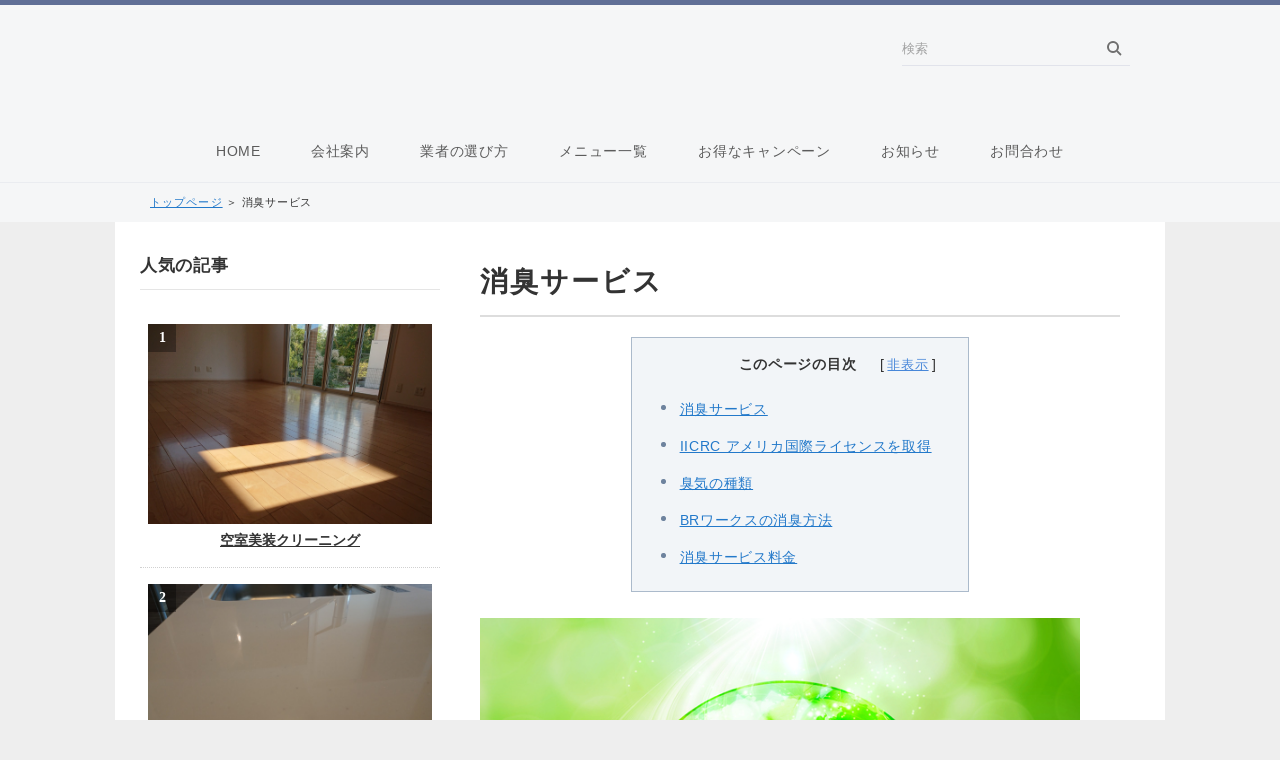

--- FILE ---
content_type: text/html
request_url: https://br-work.com/odor/
body_size: 8553
content:
<!DOCTYPE html>
<html lang="ja" dir="ltr">
<head>
<meta charset="UTF-8" />
<meta name="viewport" content="width=device-width, initial-scale=1" />
<meta http-equiv="X-UA-Compatible" content="IE=edge" />
<title>大好評！室内消臭サービスはBRワークスへ！</title>
<meta name="keywords" content="消臭,除菌,室内,喫煙所,ペット,クリーニング,東京,業者" />
<meta name="description" content="BRワークスは復元を目的としたハウスクリーニング,建物･フロアメンテナス専門店です。国際認定資格HCTを保持したクリーナーがお客様の住まいと家財を高技術で復元します。東京23区は勿論,神奈川,埼玉,千葉の一部エリアまで安心料金でご提供。" />
<link rel="stylesheet" href="../styles.css" type="text/css" />
<link rel="alternate" type="application/rss+xml" title="RSS" href="https://br-work.com/rss.xml" />

<!-- Global site tag (gtag.js) - Google Analytics -->
<script async src="https://www.googletagmanager.com/gtag/js?id=UA-7277030-2"></script>
<script>
  window.dataLayer = window.dataLayer || [];
  function gtag(){dataLayer.push(arguments);}
  gtag('js', new Date());

  gtag('config', 'UA-7277030-2');
</script>
<link rel="alternate" media="only screen and (max-width: 640px)" href="https://br-work.com/odor/" />
<link rel="shortcut icon" href="../favicon.ico" type="image/vnd.microsoft.icon" />
<link rel="apple-touch-icon" sizes="180x180" href="../apple-touch-icon-w180.png" />
</head>
<body>
<div id="wrapper">

<header>
<div id="top">
<div class="inner">
<h1><a href="../"><img src="../img/logo.png" alt="室内消臭は東京のＢＲワークス" /></a></h1>
<input id="panelsearch" type="radio" name="panel">
<label for="panelsearch" id="searchbtn"><span>検索ボタン</span></label>
<div id="searchbox"><form name="search" id="search" method="Get" action="../search.php">
<input type="search" Class="skwd" name="keyword" size="20" placeholder="検索" value="" placeholder="キーワードで探す" />
<input type="submit" value="検索" />
</form></div>
<input id="panelmenu" type="radio" name="panel">
<label for="panelmenu" id="topmenubtn"><span>MENU</span></label>
<nav id="topmenu"><ul>
<li><a href="https://br-work.com/">HOME</a></li>
<li><a href="https://br-work.com/toku">会社案内</a></li>
<li><a href="https://br-work.com/choose">業者の選び方</a></li>
<li><a href="https://br-work.com/menu/">メニュー一覧</a></li>
<li><a href="https://br-work.com/cp">お得なキャンペーン</a></li>
<li><a href="https://br-work.com/notice/">お知らせ</a></li>
<li><a href="https://ws.formzu.net/fgen/S18974796/">お問合わせ</a></li>

</ul></nav>
<input id="panelclose" type="radio" checked="checked" name="panel">
<label for="panelclose" id="closebtn"><span>閉じる</span></label>
</div>
</div>
<div id="siteNavi" itemscope itemtype="http://schema.org/BreadcrumbList">
<span itemprop="itemListElement" itemscope itemtype="http://schema.org/ListItem"><a itemprop="item" href="../"><span itemprop="name">トップページ<meta itemprop="position" content="1" /></span></a></span> ＞ 
<span>消臭サービス</span>
</div>
</header>

<div id="column2">
<div id="contents" data-sticky-container>
<div id="layoutbox" data-sticky-container>
<div id="main">


<article>

<h2 id="title1"><span>消臭サービス</span></h2>
<div id="index_wrapper">
<div id="indexlist" class="navy idx_auto">
<div id="index_inner">
<div class="title">このページの目次</div><input type="checkbox" id="index_panel" value="" /><label for="index_panel" id="index_button"><span><span>CLOSE</span></span></label>
<ul><li><a href="#title1">消臭サービス</a></li>
<li><a href="#title2">IICRC アメリカ国際ライセンスを取得</a></li>
<li><a href="#title3">臭気の種類</a></li>
<li><a href="#title4">BRワークスの消臭方法</a></li>
<li><a href="#title5">消臭サービス料金</a></li>
</ul></div>
</div>
</div>
<div id="text1">

<p><img src="../img/pixta_65513573_s.jpg" style="width:600px;height:440px;" alt="odor-top" /></p>
<p>&nbsp;</p>
<p>こちらは室内消臭サービスのページとなります。<br />匂いには人をリラックスさせる香り、人を不快にさせる悪臭がございます。<br />室内の悪臭、不快な臭いは人に精神的ストレスを与えます。<br />「室内の奇麗」をご提供しても不快な臭気が残るといつまでもストレスを感じてしまいますね。<br />ＢＲワークスでは高い知識でプロの消臭・脱臭作業に取り組んでおります。<br />プロフェッショナルな消臭サービスで快適な暮らしをご提供いたします。</p>
<div class="nmlbox">
<p><span style="color:#001981"><strong>◆ご相談の多い臭気◆</strong></span></p>
<p>&nbsp;</p>
<p><span style="color:#0A8FFF">●</span>中古物件を購入し、前入居者の生活臭が気になる。<br /><span style="color:#0A8FFF">●</span>室内、喫煙所のタバコ臭が消えない。<br /><span style="color:#0A8FFF">●</span>ペットの臭いが気になる。<br /><span style="color:#0A8FFF">●</span>部屋にカビ臭が残っている。</p>
</div>
<p>&nbsp;</p>
<p>&nbsp;</p>
<p>&nbsp;</p>

</div>

<h3 id="title2"><span>IICRC アメリカ国際ライセンスを取得</span></h3>
<div id="text2">

<div class="nmlbox">
<p class="txt-img"><img src="../img/dsc_3915.jpg" style="width:216px;height:288px;" align="left" class="image-left" alt="odor-2" /></p>BRワークスではアメリカ国際資格IICRCのライセンスを3つ取得しております。
<p>その内の一つが<span style="color:#0A8FFF"><u>OCT(オダーコントロールテクニシャン）</u></span><br />OCTとは脱臭・消臭及び臭気の制卸作業の高い知識を持った認定資格となります。<br />消臭作業は基礎知識と臭気の性質を知らずに市販の消臭剤を撒くだけでは除去できません。<br />臭気の原因と消臭知識を学ぶ事で適切な消臭剤選びと脱臭施工が可能となります。<br />作業もお客様に安全な施工方法で行っております。</p>
</div>

</div>

<h3 id="title3"><span>臭気の種類</span></h3>
<div id="text3">

<p><span style="color:#0A8FFF"><span style="font-size:18px;"><strong>●タバコ臭</strong></span></span></p>
<p class="txt-img"><img src="../img/pixta_41009262_s.jpg" style="width:288px;height:192px;" align="left" class="image-left" alt="odor-3" /></p>タバコ臭の原因はタバコに含まれるアンモニア、タール、アセトアルデヒド等の添加物が原因とされています。この成分がが室内の天井や壁紙、織物などの多孔性物質に堆積していきます。
<p>臭いの元を断ち切るには消臭施工する前にターゲットへのクリーニングを行いその後に消臭施工する事で臭いが低減します。</p>
<p>&nbsp;</p>
<p class="borderdot">&nbsp;</p>
<p><span style="color:#0A8FFF"><span style="font-size:18px;"><strong>●ペット臭</strong></span></span></p>
<p class="txt-img"><img src="../img/pixta_9861968_s.jpg" style="width:288px;height:192px;" align="left" class="image-left" alt="odor-4" /></p>ペットと言えば代表的なのが犬や猫。在宅のお客様宅にお伺いしても多く出会います。犬も人と同じで汗もかきます。シャンプーで洗わないと、当然体臭もしますね。また床や壁紙にオシッコをしたりして拭き取り前に浸透していくと室内も臭ってきます。気を付けないと床ごと解体して消臭施工をしないといけない場合もございます。
<p>&nbsp;</p>
<p class="borderdot">&nbsp;</p>
<p><span style="color:#0A8FFF"><span style="font-size:18px;"><strong>●生活臭</strong></span></span></p>
<p class="txt-img"><img src="../img/pixta_14589605_m.jpg" style="width:288px;height:192px;" align="left" class="image-left" alt="odor-5" /></p>人によって生活パターンは違い生活状況に応じて室内も何となく気になる臭いがする。アロマを炊いたりしてカーテンや壁紙等の布製品、紙製品には特に臭いを取り除くのが困難になります。
<p>引っ越し後の空室では見た目の汚れだけでなく、気になる臭いも除去してクリーンな状態で次の入居者に引き渡したい所です。</p>
<p>&nbsp;</p>
<p class="border1">&nbsp;</p>

</div>

<h3 id="title4"><span>BRワークスの消臭方法</span></h3>
<div id="text4">

<p>消臭の改善する方法の一つとして現認の対物臭気を取り除く必要がございます。<br />その為、クリーニングを行う事により臭いの低減効果も見込まれます。<br />クリーニングはあくまでも臭いの低減が見込まれるものであり、必ずしも室内の消臭に繋がるわけでもございません。<br />室内に染み込んだ臭いは、まず臭いの元を断ち切り、消臭作業を行う事が必要です。<br />一般家庭でも手軽にできる消臭方法としてはマスキング消臭が有名です。<br />マスキング消臭とは市販で売られている芳香剤等が挙げられます。<br />芳香剤と聞けばお分かりだと思いますが、強い香りで嫌な臭いを覆いかぶせて誤魔化してしまう消臭方法です。<br />この方法は一時的には有効ですが、臭いの分子がなくならない限り、芳香剤が切れると臭いは復活します。</p>
<p>&nbsp;</p>
<p>もう一つはペアリング消臭方法。<br />気になる臭いの臭気を消臭剤の良い香りに変えてしまう方法です。<br />悪臭が消臭剤の香りに変化する事により最終的に原因の臭いを断ち切る方法です。<br />換気をすれば消臭剤の匂いも消えていきます。<br />当店でも消臭施工ではこのペアリング消臭方式を取り組んでおります。<br />更に消臭効果を高める為の強い味方がこの<strong><span class="ylw">ヒドロキシル発生器</span></strong>です。</p>
<p>&nbsp;</p>
<p class="txt-img"><img src="../img/dsc_5036.jpg" style="width:384px;height:288px;" align="left" class="image-left" alt="odor-5" /></p> こちらは電気動力源を使用する装置で、酸化気体を発生させ臭いを分解します。同じような酸化気体を発生させる装置としてオゾン脱臭器がございますが、より安全かつ私生活の妨げにならず安心して使用できる装置です。消臭のみならず空間に浮遊するバクテリア（細菌）やウイルス、さらには物体に付着している有害性のバクテリアとウイルスも99.9％除去します。
<p>&nbsp;</p>
<p>詳しくはこちらを参照にしてください。⇒<a href="../anbac/"><span style="color:#0A8FFF"><strong>室内空間除菌サービス</strong></span></a></p>

</div>

<h3 id="title5"><span>消臭サービス料金</span></h3>
<div id="text5">

<p><span style="color:#FF7A0A"><span style="font-size:18px;"><strong>●消臭・脱臭最低料金</strong></span></span> <span style="color:#FF0A7A"><span style="font-size:26px;"><strong>16,500円（税込）～</strong></span></span></p>
<p>&nbsp;</p>
<p><strong>◆上記価格は目安として20㎡位迄（約1時間程）の広さとなります。</strong><br /><strong>◆原因元のクリーニング料金（ヤニ、汚れなど）は別途費用が加算されます。</strong><br /><strong>◆孤独死、猫屋敷など床や壁紙が現状のままでの消臭はお受けすることが出来ません。</strong></p>
<p class="borderdot2">&nbsp;</p>
<div class="graybg">
<p>・現場にはワンボックスの軽自動車でお伺い致します。<br />路上駐車ができない為、駐車スペースを確保して頂くと助かります。<br />駐車スペースが無い場合、誠に恐縮ですが別途コインパーキング代金をご負担頂いております。<br />・キャンセルは遅くても3日前にお申し出下さい。<br />当日キャンセルはスタッフの準備が整っている為、ご注文の50％のキャンセル料が発生しますのでご了承下さい。</p>
</div><br />
<p>&nbsp;</p>
<p class="txt-img" style="text-align:center"><a href="https://ws.formzu.net/fgen/S18974796/"><img src="../img/button_005.jpg" alt="cp1" /></a></p>
<p>&nbsp;</p>
<p class="txt-img" style="text-align:center"><a href="https://lin.ee/HYn7kL8"><img src="https://scdn.line-apps.com/n/line_add_friends/btn/ja.png" alt="友だち追加" height="36" border="0"></a></p>
<p style="text-align:center;"><span style="color:#1DC500"><strong>LINE友だち募集中です！QRコードから読み取りください。</strong></p>
<p style="text-align:center;"><strong><span style="color:#1DC500">こちらからもお気軽にお問合せください！</span></strong></span></p>

</div>
</article>


<h3><span>出張エリア</span></h3>
<div id="space2">BRワークスでは東京のみならず千葉県、埼玉県、神奈川県、茨城県の一部エリアまで幅広く対応しております。
出張対象エリアは下記の通りです。<br /><br />
<span style="font-size:18px;"><strong>東京都</strong></span>
<br />
<table class="dsc1item" cellspacing="1">
<tbody>
<tr>
<th>出張費無料</th>
<td>足立区、荒川区、板橋区、江戸川区、大田区、葛飾区、北区、江東区、品川区、渋谷区、新宿区、杉並区、墨田区、世田谷区、台東区、中央区、千代田区、豊島区、中野区、練馬区、文京区、港区、目黒区</td>
</tr>
<tr>
<th>出張費3,000円</th>
<td>小金井市、狛江市、調布市、西東京市、三鷹市、武蔵野市</td>
</tr>
<tr>
<th>出張費4,000円</th>
<td>稲城市、清瀬市、国立市、国分寺市、小平市、立川市、多摩市、東久留米市、東村山市、東大和市、府中市</td>
</tr>
<tr>
<th>出張費5,000円</th>
<td>昭島市、八王子市、羽村市、日野市、福生市、町田市、武蔵村山市</td>
</tr>
</tbody>
</table>

<span style="font-size:18px;"><strong>千葉県</strong></span>
<table class="dsc1item" cellspacing="1">
<tbody>
<tr>
<th>出張費無料</th>
<td>市川市、浦安市、松戸市</td>
</tr>
<tr>
<th>出張費3,000円</th>
<td>我孫子市、柏市、鎌ヶ谷市、流山市、習志野市、野田市、船橋市</td>
</tr>
<tr>
<th>出張費4,000円</th>
<td>印西市、白井市、千葉市、八千代市、四街道市</td>
</tr>
<tr>
<th>出張費5,000円</th>
<td>市原市、佐倉市、八街市</td>
</tr>
</tbody>
</table>

<span style="font-size:18px;"><strong>埼玉県</strong></span>
<table class="dsc1item" cellspacing="1">
<tbody>
<tr>
<th>出張費無料</th>
<td>川口市、草加市、戸田市、鳩ヶ谷市、三郷市、八潮市</td>
</tr>
<tr>
<th>出張費3,000円</th>
<td>朝霞市、春日部市、越谷市、吉川市、和光市、蕨市、さいたま市（浦和区、緑区、南区 ）</td>
</tr>
<tr>
<th>出張費4,000円</th>
<td>志木市、新座市、さいたま市（岩槻区、大宮区、北区、桜区、中央区、西区、見沼区）</td>
</tr>
<tr>
<th>出張費5,000円</th>
<td>上尾市、川越市、所沢市、蓮田市</td>
</tr>
</tbody>
</table>

<span style="font-size:18px;"><strong>神奈川県</strong></span>
<table class="dsc1item" cellspacing="1">
<tbody>
<tr>
<th>出張費3,000円</th>
<td>川崎市（川崎区、幸区、中原区、高津区）</td>
</tr>
<tr>
<th>出張費4,000円</th>
<td>川崎市（麻生区、多摩区、宮前区）</td>
</tr>
<tr>
<th>出張費5,000円</th>
<td>横浜市（神奈川区、港北区、都筑区、鶴見区、中区、西区、保土ヶ谷区）</td>
</tr>
</tbody>
</table>
<br />

<span style="font-size:18px;"><strong>茨城県</strong></span>
<table class="dsc1item" cellspacing="1">
<tbody>
<tr>
<th>出張費5,000円</th>
<td>牛久市、つくばみらい市、取手市、守谷市</td>
</tr>
<tr>
<th>出張費7,000円</th>
<td>常総市、つくば市、竜ヶ崎市</td>
</tr>
<tr>
<th>出張費10,000円</th>
<td>石岡市、かすみがうら市、下妻市、土浦市</td>
</tr>
</tbody>
</table>
<br />
<p class="borderdot2">&nbsp;</p>
<div class="ylwbox">
対応エリアに関しては、下記のご注文価格（消費税、出張費別）からの受付となります。<br />
<span style="color:#000581"><strong>出張費無料エリア</strong></span>･･･15,000円～
<span style="color:#000581"><strong>出張費有料エリア</strong></span>･･･25,000円～
<br />
上記エリア以外でもご相談下さい。
</div>
<p class="borderdot2">&nbsp;</p>
</div>
</div>

<div id="menu">
<div id="pickupentry"><div class="title"><span>人気の記事</span></div>

<ul id="pickup_list2"><li class="pickup_rank"><a href="https://br-work.com/biso/"><span class="thumb"><img src="../img/dsc_0826.jpg" alt="空室美装クリーニング" /></span>空室美装クリーニング</a></li>
<li class="pickup_rank"><a href="https://br-work.com/jindai/"><span class="thumb"><img src="../img/dsc_0872.jpg" alt="人工大理石研磨" /></span>人工大理石研磨</a></li>
<li class="pickup_rank"><a href="https://br-work.com/anbac/"><span class="thumb"><img src="../img/pixta_42550158_s.jpg" alt="除菌・消毒・消臭サービス" /></span>除菌・消毒・消臭サービス</a></li>
</ul>
</div>
<nav>
<div class="menuitem">
<h4>住宅</h4>
<div class="menubox menulist"><ul id="menu1">
<li><a href="../biso/">中古マンション・一戸建て購入後の空室美装クリーニング</a></li>
<li><a href="../chintai/">賃貸物件の空室</a></li>
<li><a href="../bath/">浴室</a></li>
<li><a href="../kitchen/">キッチン</a></li>
<li><a href="../toilet/">トイレ</a></li>
<li><a href="../wash/">洗面台</a></li>
<li><a href="../aircon1/">エアコン</a></li>
<li><a href="../window/">窓ガラス・サッシ</a></li>
</ul></div>
</div>
<div class="menuitem">
<h4>お得なセット・プラン</h4>
<div class="menubox menulist"><ul id="menu2">
<li><a href="../set1/">ハウスクリーニングお得セット</a></li>
<li><a href="../royal/">ロイヤル定期プラン</a></li>
</ul></div>
</div>
<div class="menuitem">
<h4>商業施設・法人様</h4>
<div class="menubox menulist"><ul id="menu3">
<li><a href="../wax/">フロア（床）ワックス</a></li>
<li><a href="../sc/">ソファー･椅子</a></li>
<li><a href="../aricon2/">業務用エアコン</a></li>
<li><a href="../chuubou/">厨房清掃</a></li>
<li><a href="../ts/">テント・看板</a></li>
<li><a href="../manshon/">マンション共有部</a></li>
</ul></div>
</div>
<div class="menuitem">
<h4>フロアケア</h4>
<div class="menubox menulist"><ul id="menu4">
<li><a href="../carpet/">カーペット(絨毯）</a></li>
<li><a href="../wood/">ウッドケア（木材床）</a></li>
<li><a href="../long/">長尺シート</a></li>
<li><a href="../tile/">タイル</a></li>
</ul></div>
</div>
<div class="menuitem">
<h4>コーティング</h4>
<div class="menubox menulist"><ul id="menu5">
<li><a href="../gc/">抗菌性ガラスコート</a></li>
<li><a href="../h-coating/">フロアコーティング</a></li>
<li><a href="../w-co/">水周りコーティング</a></li>
<li><a href="../stcoat/">石材コーティング</a></li>
</ul></div>
</div>
<div class="menuitem">
<h4>研磨業務</h4>
<div class="menubox menulist"><ul id="menu6">
<li><a href="../dairiseki/">大理石</a></li>
<li><a href="../jindai/">人工大理石</a></li>
<li><a href="../stainless/">ステンレス</a></li>
</ul></div>
</div>
<div class="menuitem">
<h4>各種クリーニング</h4>
<div class="menubox menulist"><ul id="menu7">
<li><a href="../kabi/">カビ除去システム</a></li>
<li><a href="../odor/">消臭サービス</a></li>
<li><a href="../anbac/">除菌・消毒・抗菌</a></li>
<li><a href="../mikage/">御影石</a></li>
<li><a href="../wall/">外壁クリーニング</a></li>
<li><a href="../akuarai/">白木灰汁洗い</a></li>
<li><a href="../cloth/">クロス（壁紙）</a></li>
<li><a href="../chandelier/">シャンデリア</a></li>
</ul></div>
</div>
<div class="menuitem">
<h4>会社情報</h4>
<div class="menubox menulist"><ul id="menu8">
<li><a href="../toku/">特定商法取引</a></li>
<li><a href="../pp/">プライバシーポリシー</a></li>
<li><a href="../saito/">サイト利用規約</a></li>
<li><a href="../qa/">Ｑ＆Ａ</a></li>
</ul></div>
</div>
<div class="menuitem">
<h4>情報記事</h4>
<div class="menubox menulist"><ul id="menu9">
<li><a href="../partner/">ビジネスパートナー様募集</a></li>
<li><a href="../link/">リンク集</a></li>
<li><a href="../koe/">お客様の声・口コミ・評判</a></li>
<li><a href="../tool/">お掃除道具</a></li>
<li><a href="../chem/">洗剤の話</a></li>
<li><a href="../hct/">国際認定資格IICRCとは</a></li>
<li><a href="../rsarepo/">RSA Japanレポート</a></li>
<li><a href="../clm/">店長のコラム</a></li>
</ul></div>
</div>

</nav>

<div class="title">最新記事</div>
<div class="menubox"><ul id="newEntry">
<li><a href="../wash/blog129.html">洗面陶器の研磨作業</a></li>
<li><a href="../jindai/blog128.html">人工大理石シンクの黄ばみを復元する方法</a></li>
<li><a href="../dairiseki/blog127.html">輪ジミで艶を失った大理石テーブルの復元</a></li>
<li><a href="../bath/blog126.html">浴室強化ガラスの鱗をクリーニング</a></li>
<li><a href="../rsarepo/rsa11.html">2025年　石材研磨講習が熱い！</a></li>

</ul></div>

<div class="sticky" data-sticky-wrap="true" data-margin-top="16" data-sticky-for="768">
<div class="title">代表の小山です！</div>
<div class="menubox"><div id="space4"><img src="../img/dsc_0386.jpg" style="width:180px;height:230px;" alt="top" /><br /><br />

<strong>現場には必ず</strong>
<strong>私が伺います!</strong>

</div></div>
</div>

</div>

</div>
</div>
</div>

<div id="pagetop"><a href="#wrapper">このページの先頭へ戻る</a></div>

<footer id="footer">
<div class="inner">
<span><a href="../sitemap.html">サイトマップ</a></span>
<small>Copyright &copy; 2026 ハウスクリーニングなら東京のＢＲワークス All Rights Reserved.</small>
</div>
</footer>

</div>

<script src="../js/sticky.min.js" defer></script>
<script src="../js/move_to.min.js" defer></script>
<script src="../js/ofi.min.js"></script><script>objectFitImages();</script>
</body>
</html>

--- FILE ---
content_type: text/css
request_url: https://br-work.com/styles.css
body_size: 28290
content:
@charset "shift_jis";

table{
width:100%;
font-size:13px;
margin:10px 0;
border-collapse: collapse;
border-spacing:0px;
}
th{
background-color:#EBEBEB;
padding:5px;
}
td{
background-color:#FFFFFF;
padding:5px;
}
table,td,th{
border:solid 1px #CCC;
word-wrap : break-word;
overflow-wrap : break-word;
text-align:left;
}
table#toptbl,table#toptbl td,table#toptbl th{
   border:none;
}
#menu .ritem td,#rmenu .ritem td{border:none;}
.rtitle {
height: 44px;
text-align: center;
overflow: hidden;
padding: 4px;
}
.rimg {
text-align: center;
}
.timg img{
max-width:200px;
height:auto;
}
.price {
color: #CC0000;
font-weight: bold;
}
.tdesc {
text-align: left;
vertical-align: top;
}
.tbl_rnk{
font-size:15px;
font-weight:bold;
overflow:hidden;
display:inline;
padding:5px;
}
.ritm{
background-color:#FFFFFF;
table-layout:fixed;
}
.ritm th,.ritm td{
padding:6px;
line-height: 120%;
vertical-align:top;
text-align: center;
}
.ritm .txt-img img{margin:0 auto 8px;}
.tokusho {
}
.tokusho th, .tokusho td {
padding: 8px;
}
.tokusho th {
background-color: #E3E3E3;
width: 30%;
}
.ritm_desc {
}
.ritm_desc td {
vertical-align: top;
padding: 10px;
}
.ritm_desc .title {
background-color: #EBEBEB;
padding: 5px;
margin-bottom: 8px;
text-align:left;
line-height:120%;
font-family: 'HGP創英角ｺﾞｼｯｸUB', 'Hiragino Kaku Gothic Pro', 'ヒラギノ角ゴ Pro W6', sans-serif;
font-weight:normal;
}
.ritm_desc .title a{
color:#333;
}
.ritm_desc .title a:hover{
color:#FF0000;
}
.ritm_desc .desc{
padding:20px;
}
.ritm_desc .price {
text-align: left;
padding: 0px;
}
.ritm_desc .img {
width: 20%;
}
.ritm_desc .more, .ritm_desc .price, .ritm_desc .review {
line-height: 25px;
height: 25px;
margin-right: 5px;
margin-left: 5px;
}
table.rnk1item {
table-layout:auto;
border:solid 1px #CCC;
}
.rnk1item td,.rnk1item th{
border:none;
border-bottom:dotted 1px #CCC;
}
.rnk1item th {
background-color: #FFF;
width: auto;
padding:5px;
width:60px;
vertical-align:middle;
}
.rnk1item td {
background-color: #FFFFFF;
vertical-align: top;
font-size: 12px;
line-height: 130%;
padding: 15px 10px;
}
.rnk1item .ttitle {
font-size: 18px;
font-weight: bold;
margin-bottom: 12px;
line-height: 130%;
}
.rnk1item th, .rnk1item td {
}
.rnk1item .timg {
width: auto;
padding-top: 10px;
vertical-align:middle;
}
.rnk1item .alt th, .rnk1item .alt td {
}
table.rnk2item {
table-layout:auto;
border:solid 1px #CCC;
}
.rnk2item .timg, .rnk2item .tdesc {
padding: 8px;
vertical-align: top;
}
.rnk2item th.ttitle {
padding: 10px;
text-align: left;
font-size: 16px;
}
.rnk2item td{
overflow:hidden;
}
.rnk2item td.tdesc {
width:100%;
}
.rnk2item td.timg {
width:auto;
}
.rnk2item td.tdesc,.rnk2item td.timg {
border:none;
}
.rnk2item .timg img {
padding-bottom: 10px;
height:auto;
}
.rnk2item .tdesc {
line-height: 150%;
}
table.rnk2item table.ttable {
width:101%;
margin: 0px;
padding: 0px;
border:none;
table-layout:fixed;
}
.ttable th, .ttable td {
padding: 8px !important;
line-height:130%;
text-align: center;
border:none;
border-right:dotted 1px #CCC;
}
.rnk2item tr:last-child td{
padding:0;
}
.rnk3item {
table-layout:auto;
border:solid 1px #CCC;
}
.rnk3item th {
text-align: left;
padding: 8px;
font-size: 17px;
}
.rnk3item th img {
vertical-align: bottom;
margin-right: 6px;
}
.rnk3item td {
padding: 10px;
border:none;
}
.rnk3item td.timg {
text-align: center;
width: auto;
}
.rnk3item .img-center{
width:auto;
display:inline;
}
.rnk3item th img{
float:left;
}
.prc1item {
table-layout:auto;
}
.prc1item th {
padding: 6px;
text-align: center;
}
.prc1item td {
text-align: center;
padding: 6px;
}
.prc1item td {
text-align: center;
padding: 6px;
}
.prc1item .alt td {
background-color: #F5F5F5;
}
.prc1item .price {
text-align: right;
width: 100px;
font-size:15px;
}
.dsc1item,.dsc2item {
background-color: #CCCCCC;
table-layout:fixed;
}
.dsc1item th, .dsc1item td,.dsc2item th, .dsc2item td {
padding: 6px;
}
.dsc1item th{
width:30%;
}
.dsc1item th , .dsc2item th {
text-align: center;
}
.dsc1item td , .dsc2item td {
vertical-align: top;
}
.tblmenu1item td {
font-size: 14px;
line-height: 1.5;
vertical-align:top;
padding:6px;
}
.tblmenu1item.col2 td,.tblmenu1item.col2 th{
width:50%;
box-sizing:border-box;
}
.tblmenu1item td .ttitle {
background-color: #EEEEEE;
font-weight: bolder;
padding: 7px;
margin-bottom: 8px;
font-size: 14px;
}
.tblmenu1item td .ttitle a{
display:block;
}
.tblmenu1item td .more{
text-align:right;
padding:5px 0 3px;
}
@media screen and (max-width:640px) {
td,th,tr{
-moz-box-sizing: border-box;
box-sizing: border-box;
}
tr{
width:100%;
}
.rnk1item th,.rnk1item td{
width:100%;
display:block;
border:none;
}
.rnk1item tr{
border-bottom:solid 1px #CCC;
}
.rnk1item .timg,.rnk1item th,.rnk1item .timg p,.rnk1item th p{
text-align:center !important;
}
.rnk2item td.timg, .rnk2item td.tdesc{
display:block;
width:100%;
border-right:solid 1px #CCC;
}
.rnk2item td.timg{
text-align:center !important;
}
.rnk3item th, .rnk3item td{
display:block;
width:100%;
}
.tokusho td,.tokusho th{
display:block;
width:100%;
}
.tblmenu1item td img{
float:none;
display:block;
margin:6px auto !important;
max-width:100% !important;
}
}

img{max-width:100%;height:auto;}
.txt-img img[align^="right"],.txt-img.timg-r img{margin:0 0px 10px 16px;}
.txt-img img[align^="left"],.txt-img.timg-l img{margin:0 16px 10px 0px;}
.txt-img img[align^="center"]{margin:0 0 10px 0;}
.txt-img img.image-left,img.image-left{margin:0 16px 10px 0;}
.txt-img img.image-right,img.image-right{margin:0 0 10px 16px;}
.txt-img img.image-center,img.image-center{margin:10px auto;display:block;}
.img-center .image-left,.img-center .image-right{margin:auto;}
@media screen and (max-width:640px){
.txt-img.timg-r,.txt-img.timg-l{
max-width:40%;
box-sizing:border-box;
}
.image-left,.image-right{max-width:40%;}
.txt-img.timg-r{padding-left:10px;}
.txt-img.timg-l{padding-right:10px;}
.txt-img.timg-l img{margin-right:0;}
.txt-img.timg-r img{margin-left:0;}
.tx-img.timg-l img,.tx-img.timg-r img{margin:0 0 10px 0;}
.txt-img img[align^="right"],.txt-img img[align^="left"]{max-width:40%;}
.txt-img img[align^="center"]{max-width:100%;}
}
.float-left2 img{float:left !important;margin:0 8px 8px 0;}
.float-right2 img{float:right !important;margin:0 0 8px 8px;}
#menu .menubox2,
#rmenu .menubox2{
padding:0;
}
#menu .menubox2 ul,
#rmenu .menubox2 ul{
margin:0;
padding:2px 0 0 0;
}
#menu .menubox2 img,
#rmenu .menubox2 img{
width:100%;
height:auto;
margin:1px 0;
max-width:100%;
}
#contents div[class*="box"] > div[class^="point"]:first-child,
#contents div[class*="box"] > div[class^="rank"]:first-child,
#contents div[class*="box"] > h2:first-child,
#contents div[class*="box"] > h3:first-child,
#contents div[class*="box"] > h4:first-child,
#contents div[class*="box"] > h5:first-child,
#contents div[class*="box"] > h6:first-child{
margin-top:4px;
}
#contents div[class*="box"]:not(.menubox):not(.menubox2) > ul,
#contents div[class*="box"]:not(.menubox):not(.menubox2) > ol{
margin-top:4px;
margin-bottom:4px;
}
#main .txt-decbox1 .top .top_box h2 > span,
#main .txt-decbox2 .top .top_box h2 > span{
display:block;
}
div, p, span, li {word-wrap : break-word;overflow-wrap : break-word;}
td,th{word-break: break-all !important;}
a:not([href]){text-decoration:none;}
table td p,table th p{text-align:inherit;}
#contents #main .txt-grayback,#contents #main .txt-colorback {padding:0 !important;}
#header .desc::-webkit-scrollbar{width: 5px;}
#header .desc::-webkit-scrollbar-thumb{background: #aaa;border-radius: 3px;}
#header .desc::-webkit-scrollbar-track-piece:start,#header .desc::-webkit-scrollbar-track-piece:end{background: #EBEBEB;}
.align-left{text-align:left;}
.align-right{text-align:right;}
.align-center{text-align:center;}
div[id^="text"]::after,div[id^="space"]::after{content:"";display:block;clear:both;}
.rank1,.rank2,.rank3,.rank4,.rank5,.rank6,.rank7,.rank8,.rank9,.rank10,.point,.point1,.point2,.point3,.point4,.point5,.point6,.point7,.point8,.point9,.point10{
font-weight:bold;
overflow: hidden;
}
h4{
clear:none;
}
ul,ol{
overflow: hidden;
}
.lbg{
line-height:140%;
}
.rank1,.rank2,.rank3,.rank4,.rank5 {
background-repeat: no-repeat;
height: 25px;
font-size: 18px;
margin:10px 0 15px 0;
padding: 35px 0 5px 65px;
color: #333;
border-bottom:dotted 1px #666;
clear: both;
}
.rank1{
background-image: url(./img/rank1_a.gif);
}
.rank2{
background-image: url(./img/rank2_a.gif);
}
.rank3{
background-image: url(./img/rank3_a.gif);
}
.rank4{
background-image: url(./img/rank4_a.gif);
}
.rank5{
background-image: url(./img/rank5_a.gif);
}
.point1,.point2,.point3,.point4,.point5 ,.point6 ,.point7 ,.point8 ,.point9 ,.point10 {
background-repeat: no-repeat;
height: 26px;
padding-left: 46px;
font-size: 16px;
margin-top: 10px;
padding-top: 14px;
margin-bottom: 10px;
border-bottom:dotted 2px #CCC;
color: #3F3F3F;
background-position: 4px top;
clear: both;
}
.point {
color: #333;
background-image: url(./img/point_default.png);
background-repeat: no-repeat;
background-position: left 5px;
background-size: 60px 30px;
padding: 5px 0 5px 66px;
margin: auto;
min-height: 1.875em;
}
.point1{
background-image: url(./img/point1.gif);
}
.point2{
background-image: url(./img/point2.gif);
}
.point3{
background-image: url(./img/point3.gif);
}
.point4{
background-image: url(./img/point4.gif);
}
.point5{
background-image: url(./img/point5.gif);
}
.point6{
background-image: url(./img/point6.gif);
}
.point7{
background-image: url(./img/point7.gif);
}
.point8{
background-image: url(./img/point8.gif);
}
.point9{
background-image: url(./img/point9.gif);
}
.point10{
background-image: url(./img/point10.gif);
}
.arrow_orange,.arrow_blue,.arrow_black,.arrow_red{
min-height:24px;
overflow:hidden;
}
.arrow_orange {
background-image: url(./img/arrow_orange.png);
background-repeat: no-repeat;
background-position: left center;
background-size: 24px 15px;
padding-left: 28px;
font-weight: 700;
}
.arrow_black {
background-image: url(./img/arrow_black.png);
background-repeat: no-repeat;
background-position: left center;
background-size: 18px;
padding-left: 24px;
font-weight: 700;
}
.arrow_blue {
background-image: url(./img/arrow_blue.png);
background-repeat: no-repeat;
background-position: left center;
background-size: 18px;
padding-left: 24px;
font-weight: 700;
}
.arrow_red {
background-image: url(./img/arrow_red.png);
background-repeat: no-repeat;
background-position: left center;
background-size: 18px;
padding-left: 24px;
font-weight: 700;
}
blockquote {
font-size:12px;
color:#666666;
border: 2px dotted #CCCCCC;
padding-top: 10px;
padding-right: 10px;
padding-bottom: 10px;
padding-left: 10px;
margin: 15px;
line-height: 130%;
}
.alert,.accept,.attention,.thint{
font-size: 12px;
line-height: 130%;
padding-top: 10px;
padding-right: 10px;
padding-bottom: 10px;
padding-left: 55px;
margin-top: 10px;
margin-bottom: 10px;
background-position:8px 3px;
}
.alert {
background-color: #FFEFEF;
background-image: url(./img/alert.png);
background-repeat: no-repeat;
color: #A2462F;
border: 1px solid #FABDA7;
}
.accept {
border: 1px solid #C2E39B;
background-color: #EFFADA;
background-image: url(./img/accept.png);
background-repeat: no-repeat;
color: #346F15;
}
.attention {
border: 1px solid #FDE8A8;
background-color: #FEF8E0;
background-image: url(./img/attention.png);
background-repeat: no-repeat;
color: #804900;
}
.thint {
border: 1px solid #C5D7ED;
background-color: #EFF4FA;
background-image: url(./img/thint.png);
background-repeat: no-repeat;
color: #2C4F7A;
}
 .user1,.user2 {
font-size: 12px;
line-height: 130%;
padding-top: 12px;
padding-right: 12px;
padding-bottom: 12px;
padding-left: 100px;
margin-top: 10px;
margin-bottom: 10px;
background-repeat: no-repeat;
background-position: 12px 12px;
background-color: #EFF4FA;
border: 1px solid #C5D7ED;
min-height: 70px;
overflow: hidden;
}
 .user1{
background-image: url(./img/user1.png);
}
 .user2{
background-image: url(./img/user2.png);
}
.noimage{
padding-left:12px;
background-image: none;
min-height:15px;
}
.ylw{
background-color:#FFE566;
font-weight:bold;
padding:2px;
}
.alert:after,
.accept:after,
.attention:after,
.thint:after,
.user1:after,
.user2:after,
.user_inner:after,
.body:after,
.grayline:after,
.clear_after:after{
clear: both;
content: "";
display: block;
}
.nmlbox,.dottbox,.ylwbox,.graybg,.txt-border,.txt-grayback,.txt-colorback,.txt-rndbox,.txt-decbox1,.txt-decbox2{
overflow:hidden;
}
.alert,.attention,.thint,.accept,.user1,.user2,.rank{clear:both;}
.nmlbox,.dottbox,.ylwbox,.graybg{
padding:15px;
margin-top: 10px;
margin-bottom: 10px;
clear:both;
}
.graybg {
background-color: #F4F4F4;
}
.grayline {
background-color: #fff;
border: 4px solid #ededed;
box-shadow: 0px 0px 5px #bbb inset;
margin: 20px 0;
padding: 20px;
}
.dottbox{
border:dotted 1px #666;
box-shadow:none;
}
.nmlbox {
border: 2px solid #E7E7E7;
}
.ylwbox {
background-color: #FFFFD2;
border: 2px solid #CC0000;
}
.border1,.border2,.border3,.borderdot,.borderdot2{
margin: 10px;
padding: 0px;
line-height: 1px;
height: 1px;
overflow: hidden;
}
.border1 {
border-bottom:solid 1px #999;
}
.border2 {
border-bottom:solid 1px #990000;
}
.border3 {
border-bottom:solid 1px #003366;
}
.borderdot {
border-top:dotted 1px #999;
}
.borderdot2 {
border-top:dotted 2px #999;
}
@media screen and (min-width: 768px) {
.layout_l{float:left;}
.layout_r{float:right;}
}
.layout_box{
display:table;
width:100%;
table-layout: fixed;
box-sizing:border-box;
border-collapse: separate;
}
.layout_box .layout_l,
.layout_box .layout_r{
display:table-cell;
float:none !important;
box-sizing:border-box;
overflow:hidden;
vertical-align:top;
}
.layout_l img,.layout_r img{
max-width:100%;
height:auto;
}
.col2.layout_box .layout_l,
.col2.layout_box .layout_r{
width:50%;
padding:8px;
}
.col3.layout_box .layout_l,
.col3.layout_box .layout_r{
width:33.3%;
padding:8px;
}
.col4.layout_box .layout_l,
.col4.layout_box .layout_r{
width:25%;
padding:8px;
}
@media screen and (max-width: 640px) {
.responsive.layout_box{
display:block;
}
.responsive.layout_box .layout_l, .responsive.layout_box .layout_r{
display:block !important;
width:100% !important;
box-sizing:border-box;
margin:5px 0;
}
}
.hd,.hd:hover,.hd:visited{
color:#333;
text-decoration:none;
}
.rnd1{
padding: 15px;
margin: 15px auto 15px auto;
}
.rnd1{
position:relative;
padding: 15px;
margin: 15px auto 15px auto;
border-radius: 6px;
}
.rbox1,.rbox2,.rbox3,.rbox4{
overflow:hidden;
}
.rbox1 {
background-color: #F4F4F4;
border: 1px solid #d7d7d7;
}
.rbox2 {
background-color: #FFF;
border: 2px solid #FF843F;
}
.rbox3 {
background-color: #FFF;
}
.rbox4 {
background-color: #F5F5F5;
}
.shadow1,.shadow2,.shadow3{
padding: 15px;
margin: 15px auto 15px auto;
}
.shadow1{
box-shadow: 0px 3px 10px rgba(0,0,0,0.2);
}
.shadow2{
box-shadow: 0px 0px 3px rgba(0, 0, 0, 0.3);
}
.question1 {
font-size: 17px;
font-weight: bold;
line-height: 130%;
margin: 15px auto 4px auto;
padding: 5px 0 6px 50px;
background-image: url(./img/q1.png);
background-repeat: no-repeat;
background-position: 10px top;
}
.answer1 {
position:relative;
font-size: 13px;
line-height:140%;
border:solid 1px #CCC;
background-color:#F5F5F5;
border-radius: 10px;
margin: 5px auto 35px auto;
padding: 20px 20px 20px 60px;
background-image: url(./img/a1.png);
background-repeat: no-repeat;
background-position: 12px 18px;
}
.question2 {
font-size: 17px;
font-weight: bold;
line-height: 130%;
margin: 20px auto 4px auto;
padding: 5px 0 6px 50px;
background-image: url(./img/q2.png);
background-repeat: no-repeat;
background-position: 10px top;
}
.answer2 {
position:relative;
font-size: 13px;
line-height:140%;
margin: 5px auto 15px auto;
padding: 10px 10px 20px 50px;
background-image: url(./img/a2.png);
background-repeat: no-repeat;
background-position: 10px 12px;
border-bottom:dotted 1px #CCC;
}
 
.balloon-left,
.balloon-right,
.balloon-top,
.balloon-bottom
{
line-height:140%;
font-size:0;
margin-top:8px;
margin-bottom:8px;
}
.balloon-left::after,
.balloon-right::after,
.balloon-top::after,
.balloon-bottom::after
{
content:" ";
display:block;
height:1px;
clear:both;
}
.balloon-left .bln-img,
.ballon-left .img-center
{
float:left !important;
height:auto;
}
.balloon-right .bln-img,
.balloon-left .img-center
{
float:right !important;
height:auto;
}
 
.balloon-top .img-center,
.balloon-bottom .img-center
{
float:none;
text-align:left !important;
}
 
.bln-img{
display:inline-block;
width:auto;
max-width:25%;
}
.bln-img.float-l img,.bln-img.float-r img{margin:0;}
.balloon-left .bln-img{padding-right:8px;}
.balloon-right .bln-img{padding-left:8px;}
.balloon-top .bln-img{padding-bottom:8px;}
.balloon-bottom .bln-img{padding-bottom:8px;}
.img-circle img{border-radius: 50%;}
.bln-auto .b_body{
box-sizing:border-box;
min-width:70px;
display:inline-block !important;
}
.balloon-left.bln-auto .b_body,.balloon-right.bln-auto .b_body{max-width:85%;}
.balloon-top.bln-auto .b_body,.balloon-bottom.bln-auto .b_body{max-width:100%;}
.balloon-left.bln-auto .b_body{float:left;}
.balloon-right.bln-auto .b_body{float:right;}
.balloon-bottom.bln-auto .b_body{overflow:visible;}
.scroll-auto{overflow-y:auto;}
.scroll-auto::-webkit-scrollbar{width: 8px;}
.scroll-auto::-webkit-scrollbar-thumb{
    background: #aaa;
    border-radius: 3px;
}
.scroll-auto::-webkit-scrollbar-track-piece:start,.scroll-auto::-webkit-scrollbar-track-piece:end{background: #EBEBEB;}
.balloon4 .scroll-auto::-webkit-scrollbar-thumb{background: #92B9FA;}
.balloon5 .scroll-auto::-webkit-scrollbar-thumb{background: #FFACAC;}
.balloon6 .scroll-auto::-webkit-scrollbar-thumb{background: #FF9595;}
.balloon7 .scroll-auto::-webkit-scrollbar-thumb{background: #46A6CE;}
.balloon8 .scroll-auto::-webkit-scrollbar-thumb{background: #E3AA71;}
.balloon9 .scroll-auto::-webkit-scrollbar-thumb{background: #B1C778;}
.bln{
font-size:14px;
overflow: hidden;
padding:0;
margin: 0;
color: #333333;
}
.b_body{
margin:0;
width:auto;
padding:12px 19px;
line-height:160%;
overflow: hidden;
min-height:20px;
}
.balloon1 .b_body{
background-color:#F5F5F5;
border:solid 1px #CCC;
}
.balloon2 .b_body{
background-color:#FFF;
border:solid 1px #CCC;
}
.balloon3 .b_body{
background-color:#EBEBEB;
}
.balloon4 .b_body{
background-color:#EAF1FF;
border:solid 1px #6AA3F9;
}
.balloon5 .b_body{
background-color:#FFEAEA;
border:solid 1px #F96565;
}
.balloon6 .b_body{
background-color:#FFF;
border:solid 2px #CC0000;
}
.balloon7 .b_body{
background-color:#FFF;
border:solid 2px #0080B8;
}
.balloon8 .b_body{
background-color:#FFF;
border:solid 2px #FF8201;
}
.balloon9 .b_body{
background-color:#FFF;
border:2px solid #739221;
}
.bln_auto{
display:inline-block;
}
.bln .img-l{
position:relative;
z-index:1;
background-image:url(./img/balloon.png);
top: 18px;
left:1px;
float:left;
width: 20px;
height: 19px;
margin:0;
}
.bln .img-r{
position: relative;
z-index:1;
background-image:url(./img/balloon.png);
top: 18px;
right:1px;
float:right;
width: 20px;
height: 19px;
margin:0;
}
.bln .img-t{
position: relative;
z-index:1;
background-image:url(./img/balloon.png);
top:1px;
left: 30px;
width: 22px;
height: 22px;
float:none;
margin:0;
}
.bln .img-b{
position: relative;
z-index:1;
background-image:url(./img/balloon.png);
bottom:1px;
left: 30px;
width: 22px;
height: 22px;
margin:0;
}
div.bln:after{height:0; visibility: hidden; content: ".";   display: block; clear: both;}
.balloon1 .img-b{ background-position: 0 0;} 
.balloon1 .img-l{ background-position: 0 -72px;} 
.balloon1 .img-r{ background-position: -8px -139px;} 
.balloon1 .img-t{ background-position: 0 -206px;} 
.balloon2 .img-b{ background-position: 0 -278px;} 
.balloon2 .img-l{ background-position: 0 -350px;} 
.balloon2 .img-r{ background-position: -8px -417px;} 
.balloon2 .img-t{ background-position: 0 -484px;} 
.balloon3 .img-b{ background-position: 0 -556px;} 
.balloon3 .img-l{ background-position: 0 -628px;} 
.balloon3 .img-r{ background-position: -8px -695px;} 
.balloon3 .img-t{ background-position: 0 -762px;} 
.balloon4 .img-b{ background-position: 0 -834px;} 
.balloon4 .img-l{ background-position: 0 -906px;} 
.balloon4 .img-r{ background-position: -8px -973px;} 
.balloon4 .img-t{ background-position: 0 -1040px;} 
.balloon5 .img-b{ background-position: 0 -1112px;} 
.balloon5 .img-l{ background-position: 0 -1184px;} 
.balloon5 .img-r{ background-position: -8px -1251px;} 
.balloon5 .img-t{ background-position: 0 -1318px;} 
.balloon6 .img-b{ background-position: 0 -1390px;bottom:2px;} 
.balloon6 .img-l{ background-position: 0 -1462px;left:2px;} 
.balloon6 .img-r{ background-position: -8px -1531px;right:2px;} 
.balloon6 .img-t{ background-position: 0 -1600px;top:2px;} 
.balloon7 .img-b{ background-position: 0 -1672px;bottom:2px;} 
.balloon7 .img-l{ background-position: 0 -1744px;left:2px;} 
.balloon7 .img-r{ background-position: -8px -1813px;right:2px;} 
.balloon7 .img-t{ background-position: 0 -1882px;top:2px;} 
.balloon8 .img-b{ background-position: -78px 0;bottom:2px;} 
.balloon8 .img-l{ background-position: -78px -72px;left:2px;}
.balloon8 .img-r{ background-position: -86px -141px;right:2px;}
.balloon8 .img-t{ background-position: -78px -210px;top:2px;}
.balloon9 .img-b{ background-position: -78px -282px;bottom:2px;} 
.balloon9 .img-l{ background-position: -78px -354px;left:2px;} 
.balloon9 .img-r{ background-position: -86px -423px;right:2px;} 
.balloon9 .img-t{ background-position: -78px -492px;top:2px;} 
#footermenu{
text-align:center;
padding:6px;
}
.gmap-box {
position: relative;
padding-bottom: 56.25%;
padding-top: 30px;
height: 0;
overflow: hidden;
}
.gmap-box iframe,
.gmap-box object,
.gmap-box embed {
position: absolute;
top: 0;
left: 0;
width: 100%;
height: 100%;
}
.wrapper {
margin: auto;
padding: 50px;
}
.indexbox{
background-color:#F8F8F8;
border:solid 1px #EEE;
}
.indexbox{
clear:both;
padding:20px 15px;
}
#main .indexbox h5,#main .indexbox .title{
margin:0;
}
#main .indexbox ul li,
#main .indexbox ol li,
#menu .indexbox ul li,
#menu .indexbox ol li{
font-size:15px;
line-height: 180%;
}
.indexbox li.cat{
margin-left:5px !important;
margin-top:10px;
font-weight: bold;
}
.indexbox li.ent2{margin-left:1.5rem !important;}
.indexbox li.ent3{margin-left:2.5rem !important;}
.indexbox li.ent4{margin-left:3.5rem !important;}
.indexbox li.ent5{margin-left:4.5rem !important;}
.tcolumn1,.tcolumn2,.tcolumn3,.tcolumn4,.tcolumn5{
box-sizing:border-box;
}
.tcolumn1{width:100%;}
.tcolumn2{width:50%;}
.tcolumn3{width:33.33%}
.tcolumn4{width:25%;}
.tcolumn5{width:20%;}
.pc_contents{display:block;}
.sp_contents{display:none;}
@media screen and (max-width:640px) {
.countdown_frm input{
font-size:15px !important;
margin:15px 0;
-webkit-appearance: none;
}
.pc_contents{display:none;}
.sp_contents{display:block;}
}
#entrylist .entry_thumb{
width:80px;
float:left;
margin:0 10px 10px 0;
padding: 0;
text-align:  center;
}
#entrylist .entry_thumb a{
    padding:0 !important;
    background-image:none !important;
}
#entrylist .entry_thumb img{
    z-index:99;
}
#entrylist list div::after,#entrylist div dd::after{
    clear:both;
    display:block;
    content:"";
    height:0px;
}
#entrylist .entry_thumb img{
max-width:80px;
max-height:80px;
}
.image-shadow img{
display: inline-block;
box-shadow: 0px 0px 10px -3px rgba(0, 0, 0, 0.8);
margin-bottom:16px;
}
.image-radius img{border-radius: 10px;}
.image-circle img{border-radius: 50%;}
table.borderless,table.borderless td,table.borderless th{
border:none !important;
background-color:transparent;
}
.scroll_table{
overflow-x: auto;
white-space: nowrap;
}
.scroll_table::-webkit-scrollbar{height: 8px;}
.scroll_table::-webkit-scrollbar-track {
  margin: 0 2px;
  background: #F1F1F1;
  border-radius: 5px;
}
.scroll_table::-webkit-scrollbar-thumb {
  border-radius: 5px;
  background: #999;
}
.scroll_table table{
width:100%;
table-layout:auto !important;
}
@media screen and (min-width: 768px) {
.scroll_table{
overflow:hidden;
white-space:normal;
}
.scroll_table table{
table-layout:fixed !important;
}
}
.ninja_onebutton_output_overlay .line, .ninja_onebutton_output_responsive .line{background: #00c300 !important;}
.ninja_onebutton_output_overlay .hatena, .ninja_onebutton_output_responsive .hatena {background: #008fde !important;}
.ninja_onebutton_output_overlay .twitter, .ninja_onebutton_output_responsive .twitter{background-color: #55acee !important;}
.ninja_onebutton_output_overlay .facebook, .ninja_onebutton_output_responsive .facebook {background-color: #3b5998 !important;}
.btn01,
.btn02,
.btn03,
.btn04,
.btn05,
.btn06,
.btn07,
.btn08{
margin: auto auto 15px;
width: 240px;
height: 44px;
line-height: 44px;
font-weight: bold;
max-width: 100%;
box-sizing: border-box;
cursor: pointer;
display: block;
position: relative;
text-align: center;
text-decoration: none;
-moz-transition: color 0.15s ease-out 0s, background-color 0.15s ease-out 0s;
-o-transition: color 0.15s ease-out 0s, background-color 0.15s ease-out 0s;
-webkit-transition: color 0.15s ease-out, background-color 0.15s ease-out;
-webkit-transition-delay: 0s, 0s;
transition: color 0.15s ease-out 0s, background-color 0.15s ease-out 0s;
overflow:hidden;
}
.btn01 a,
.btn02 a,
.btn03 a,
.btn04 a,
.btn05 a,
.btn06 a,
.btn07 a{
color:#FFF;
text-decoration:none;
display:block;
padding:0 4%;
width:100%;
height:100%;
line-height:44px;
box-sizing:border-box;
}
.btn-icon,.btn-icon_r {
display: block;
height: 100%;
}
.btn01 a,.btn02 a,.btn03 a,.btn06 a,.btn07 a,.btn01 a:visited,.btn02 a:visited,.btn03 a:visited,.btn06 a:visited,.btn07 a:visited,.btn01 a:hover,.btn02 a:hover,.btn03 a:hover,.btn06 a:hover,.btn07 a:hover,.btn04 a:hover,.btn05 a:hover{
color:#FFF;
}
.btn04 a:hover,.btn05 a:hover{
top:0px !important;
left:0px !important;
}
.btn04:hover,.btn04 a:hover,.btn04:hover a,.btn05:hover,.btn05 a:hover,.btn05:hover a{
color:#FFF !important;
text-decoration:none;
}
.btn04,.btn04 a,.btn04 a:visited,.btn04 a:visited{
color:#333;
}
.btn05 a{
padding-left:2%;
padding-right:8%;
}
.btn01 {
background-color: #1d508d;
}
.btn01:link,.btn01:visited,.btn01:hover,.btn01:active{
color: #fff;
text-decoration: none;
}
.btn01:hover {
background-color: #90A9C7;
background-image: none;
}
.btn02 {
background-color: #1d508d;
box-shadow: 0 4px 0 #0a3262;
}
.btn02:link,.btn02:visited,.btn02:hover,.btn02:active{
color: #fff;
text-decoration: none;
}
.btn02:hover {
background-color: #1d508d;
top: 2px;
box-shadow: 0 4px 0 #0a3262;
}
.btn02:active{
background-image: none;
top: 4px !important;
box-shadow: none !important;
}
.btn03 {
background-color: #1d508d;
background-image: url('data: image/svg+xml;base64,[base64]');
background-size: 100%;
background-image: -webkit-gradient(linear, left top, left bottom, from(#4376b4), to(#1d508d));
background-image: linear-gradient(to bottom, #4376b4, #1d508d);
-webkit-box-shadow: 0 3px 5px rgba(0, 0, 0, 0.3);
        box-shadow: 0 3px 5px rgba(0, 0, 0, 0.3);
}
.btn03:link,.btn03:visited,.btn03:hover,.btn03:active{
color: #fff;
text-decoration: none;
}
.btn03:hover {
background-image:none !important;
top: 2px;
}
.btn03:active{
background-color: #08376f;
}
.btn04 {
background-color: #f8f8f8;
border: 1px solid #e6e6e6;
}
.btn04,.btn04 a{
color: #333;
text-decoration: none;
}
.btn04:hover{
background-color: #1d508d;
}
.btn05 {
color: #1d508d;
background-color: #fff;
border: 1px solid #1d508d;
}
.btn05 a,.btn05:link,.btn05:visited,.btn05:active{
color: #1d508d;
}
.btn05:hover{
background-color: #1d508d;
}
.btn05 a::after {
content: '>';
display: inline-block;
position: absolute;
right: 4%;
}
.btn06 {
background-image: -webkit-gradient(linear, left top, left bottom, from(#1d508d),to(#0b3a73));
background-image: linear-gradient(to bottom, #1d508d 0%,#0b3a73 100%);
border: 1px solid #0d315c;
-webkit-box-shadow: 0 1px 0 rgba(255,255,255,0.4) , 0 1px 0 rgba(255,255,255,0.8) inset;
        box-shadow: 0 1px 0 rgba(255,255,255,0.4) , 0 1px 0 rgba(255,255,255,0.8) inset;
-webkit-user-select: none;
-ms-user-select: none;
color: #FFF;
text-align: center;
-webkit-transition: all 0.4s;
transition: all 0.4s;
}
.btn06 a,.btn06 a:hover,.btn06:active,.btn06:visited{
color: #FFF;
}
.btn06:hover {
color: #FFF;
opacity: 0.5;
}
.btn07 {
color:#FFF;
background-image: -webkit-gradient(linear, left top, left bottom, from(#1d508d),to(#0b3a73));
background-image: linear-gradient(to bottom, #1d508d 0%,#0b3a73 100%);
border: 1px solid #0d315c;
}
.btn07 a,.btn07 a:hover,.btn07:link,.btn07:visited,.btn07:hover,.btn07:active{
color: #fff;
text-decoration: none;
}
.btn07:hover {
background-image: -webkit-gradient(linear, left top, left bottom, from(#90A9C7), to(#879EBA));
background-image: linear-gradient(to bottom, #90A9C7 0%, #879EBA 100%);
border: 1px solid #879EBA;
color: #FFF;
}
.btn08{
margin:0 auto 4px;
width:300px;
height:72px;
line-height:72px;
border:solid 1px #E7E7E7;
background-color:#FFF;
max-width:100%;
}
.btn08 a{
text-decoration:none;
display:block;
padding:0 5%;
width:100%;
height:100%;
padding-left:16px !important;
line-height:72px;
box-sizing:border-box;
text-align:left;
}
.btn08 a,
.btn08 a:visited,
.btn08 a:hover,
.btn08 a:active{
color:#1D508D;
}
.btn08:before{
content:"";
height:auto;
width:4px;
display:block;
left:3px;
top:3px;
bottom:3px;
position:absolute;
border-radius:2px;
background-color:#1D508D;
z-index:10;
}
@media screen and (min-width: 768px) {
.btn08:hover,
.btn08 a:hover{
background-color:#EDF3FC;
top:0 !important;
left:0 !important;
position:relative;
}
}
.btn08 a .btn-icon{
left:0;
float:right;
margin:0 0 0 8px;
}

.btn01.red{
background-color: #E63E32;
}
.btn01.red:hover{
background-color: #EE8078;
}
.btn02.red{
background-color: #E63E32;
box-shadow: 0 4px 0 #8A251E;
}
.btn03.red{
background-color: #8A251E;
background-image: -webkit-gradient(linear, left top, left bottom, from(#E63E32), to(#8A251E));
background-image: linear-gradient(#E63E32, #8A251E);
-webkit-box-shadow: 0 3px 5px rgba(0, 0, 0, 0.3);
        box-shadow: 0 3px 5px rgba(0, 0, 0, 0.3);
}
.btn03.red:hover{
background-image: none;
}
.btn04.red:hover{
background-color: #8A251E;
color: #fff;
}
.btn05.red{
color: #8A251E;
border: 1px solid #8A251E;
}
.btn05.red a,.btn05.red:link,.btn05.red:visited,.btn05.red:active{
color: #8A251E;
}
.btn05.red:hover{
background-color: #8A251E;
color: #fff;
}
.btn06.red,.btn07.red{
background-image: -webkit-gradient(linear, left top, left bottom, from(#f35045), to(#E63E32));
background-image: linear-gradient(to bottom, #f35045 0%, #E63E32 100%);
border: 1px solid #c02318;
}
.btn07.red:hover{
background-image: -webkit-gradient(linear, left top, left bottom, from(#F78B84), to(#EE8078));
background-image: linear-gradient(to bottom, #F78B84 0%, #EE8078 100%);
border: 1px solid #D56E66;
}
.btn08.red:before{
background-color:#E63E32;
}
.btn08.red a,
.btn08.red a:visited,
.btn08.red a:hover,
.btn08.red a:active{
color:#E63E32
}
.btn08.red:hover,
.btn08.red a:hover{
background-color:#FDEDEC;
}
.btn01.green{
background-color: #61C12B;
}
.btn01.green:hover{
background-color: #97D673;
}
.btn02.green{
background-color: #61C12B;
box-shadow: 0 4px 0 #37840b;
}
.btn03.green{
background-color: #37840b;
background-image: -webkit-gradient(linear, left top, left bottom, from(#61C12B), to(#37840b));
background-image: linear-gradient(#61C12B, #37840b);
-webkit-box-shadow: 0 3px 5px rgba(0, 0, 0, 0.3);
        box-shadow: 0 3px 5px rgba(0, 0, 0, 0.3);
}
.btn03.green:hover{
background-image: none;
}
.btn04.green:hover{
background-color: #37840b;
color: #fff;
}
.btn05.green{
color: #37840b;
border: 1px solid #37840b;
}
.btn05.green a,.btn05.green:link,.btn05.green:visited,.btn05.green:active{
color: #37840b;
}
.btn05.green:hover{
background-color: #37840b;
color: #fff;
 }
 
.btn06.green,.btn07.green{
background-image: -webkit-gradient(linear, left top, left bottom, from(#70d239), to(#61C12B));
background-image: linear-gradient(to bottom, #70d239 0%, #61C12B 100%);
border: 1px solid #4cab17;
}
.btn07.green:hover{
background-image: -webkit-gradient(linear, left top, left bottom, from(#A1E17C), to(#97D673));
background-image: linear-gradient(to bottom, #A1E17C 0%, #97D673 100%);
border: 1px solid #89C866;
}
.btn08.green:before{
background-color:#009A59;
}
.btn08.green a,
.btn08.green a:visited,
.btn08.green a:hover,
.btn08.green a:active{
color:#009A59;
}
.btn08.green:hover,
.btn08.green a:hover{
background-color:#E6FFF4;
}
.btn01.blue{
background-color: #1488e5;
}
.btn01.blue:hover{
background-color: #6CBAF7;
}
.btn02.blue{
background-color: #1488e5;
box-shadow: 0 4px 0 #145A92;
}
.btn03.blue{
background-color: #145A92;
background-image: -webkit-gradient(linear, left top, left bottom, from(#1488e5), to(#145A92));
background-image: linear-gradient(#1488e5, #145A92);
-webkit-box-shadow: 0 3px 5px rgba(0, 0, 0, 0.3);
        box-shadow: 0 3px 5px rgba(0, 0, 0, 0.3);
}
.btn03.blue:hover{
background-image: none;
}
.btn04.blue:hover{
background-color: #145A92;
}
.btn05.blue{
color: #145A92;
border: 1px solid #145A92;
}
.btn05.blue a,.btn05.blue:link,.btn05.blue:visited,.btn05.blue:active{
color: #145A92;
}
.btn05.blue:hover{
background-color: #145A92;
color: #fff;
}
.btn06.blue,.btn07.blue{
background-image: -webkit-gradient(linear, left top, left bottom, from(#39a7fe),to(#1488e5));
background-image: linear-gradient(to bottom, #39a7fe 0%,#1488e5 100%);
border: 1px solid #0b74c8;
}
.btn07.blue:hover{
background-image: -webkit-gradient(linear, left top, left bottom, from(#7CC5FE),to(#6CBAF7));
background-image: linear-gradient(to bottom, #7CC5FE 0%,#6CBAF7 100%);
border: 1px solid #5EA3DB;
}
.btn08.blue:before{
background-color:#1488e5;
}
.btn08.blue a,
.btn08.blue a:visited,
.btn08.blue a:hover,
.btn08.blue a:active{
color:#1488e5;
}
.btn08.blue:hover,
.btn08.blue a:hover{
background-color:#DCEEFC;
}
.btn01.orange{
background-color: #ff9800;
}
.btn01.orange:hover{
background-color: #FFBB57;
}
.btn02.orange{
background-color: #ff9800;
box-shadow: 0 4px 0 #bd5102;
}
.btn03.orange{
background-color: #bd5102;
background-image: -webkit-gradient(linear, left top, left bottom, from(#ff9800), to(#bd5102));
background-image: linear-gradient(#ff9800, #bd5102);
-webkit-box-shadow: 0 3px 5px rgba(0, 0, 0, 0.3);
        box-shadow: 0 3px 5px rgba(0, 0, 0, 0.3);
}
.btn03.orange:hover{
background-image: none;
}
.btn04.orange:hover{
background-color: #bd5102;
}
.btn05.orange{
color: #bd5102;
border: 1px solid #bd5102;
}
.btn05.orange a,.btn05.orange:link,.btn05.orange:visited,.btn05.orange:active{
color: #bd5102;
}
.btn05.orange a:hover{
background-color: #bd5102;
color: #fff;
}
.btn06.orange,.btn07.orange{
background-image: -webkit-gradient(linear, left top, left bottom, from(#fea728),to(#ff9800));
background-image: linear-gradient(to bottom, #fea728 0%,#ff9800 100%);
border: 1px solid #e58800;
}
.btn07.orange:hover{
background-image: -webkit-gradient(linear, left top, left bottom, from(#FEC571),to(#FFBB57));
background-image: linear-gradient(to bottom, #FEC571 0%,#FFBB57 100%);
border: 1px solid #EEB057;
}
.btn08.orange:before{
background-color:#ff9800;
}
.btn08.orange a,
.btn08.orange a:visited,
.btn08.orange a:hover,
.btn08.orange a:active{
color:#ff9800;
}
.btn08.orange:hover,
.btn08.orange a:hover{
background-color:#FFF0D9;
}
.btn01.pink{
background-color: #f28a9e;
}
.btn01.pink:hover{
background-color: #FCB8B8;
}
.btn02.pink{
background-color: #f28a9e;
box-shadow: 0 4px 0 #dc6a82;
}
.btn03.pink{
background-color: #f69db4;
background-image: -webkit-gradient(linear, left top, left bottom, from(#f69db4), to(#e4798d));
background-image: linear-gradient(#f69db4, #e4798d);
-webkit-box-shadow: 0 3px 5px rgba(0, 0, 0, 0.3);
        box-shadow: 0 3px 5px rgba(0, 0, 0, 0.3);
}
.btn03.pink:hover{
background-image: none;
}
.btn04.pink:hover{
background-color: #dc6a82;
}
.btn05.pink{
color: #dc6a82;
border: 1px solid #f28a9e;
}
.btn05.pink a,.btn05.pink:link,.btn05.pink:visited,.btn05.pink:active{
color: #E88089;
}
.btn05.pink:hover{
background-color: #E88089;
color: #fff;
}
.btn06.pink,.btn07.pink{
background-image: -webkit-gradient(linear, left top, left bottom, from(#f69db4),to(#e4798d));
background-image: linear-gradient(to bottom, #f69db4 0%,#e4798d 100%);
border: 1px solid #E87973;
}
.btn07.pink:hover{
background-image: -webkit-gradient(linear, left top, left bottom, from(#F9BECD), to(#EDA7B4));
background-image: linear-gradient(to bottom, #F9BECD 0%, #EDA7B4 100%);
border: 1px solid #EB8F8A;
}
.btn08.pink:before{
background-color:#f69db4;
}
.btn08.pink a,
.btn08.pink a:visited,
.btn08.pink a:hover,
.btn08.pink a:active{
color:#f28a9e;
}
.btn08.pink:hover,
.btn08.pink a:hover{
background-color:#FEEBEB;
}
.btn01.cyan{
background-color: #03bfb4;
}
.btn01.cyan:hover{
background-color: #59D5CD;
}
.btn02.cyan{
background-color: #03bfb4;
box-shadow: 0 4px 0 #019088;
}
.btn03.cyan{
background-color: #09d2c6;
background-image: -webkit-gradient(linear, left top, left bottom, from(#03bfb4), to(#00a59b));
background-image: linear-gradient(#03bfb4, #00a59b);
-webkit-box-shadow: 0 3px 5px rgba(0, 0, 0, 0.3);
        box-shadow: 0 3px 5px rgba(0, 0, 0, 0.3);
}
.btn03.cyan:hover{
background-image: none;
}
.btn04.cyan:hover{
background-color: #019088;
color: #fff;
}
.btn05.cyan{
color: #019088;
border: 1px solid #019088;
}
.btn05.cyan a,.btn05.cyan:link,.btn05.cyan:visited,.btn05.cyan:active{
color: #019088;
}
.btn05.cyan:hover {
background-color: #019088;
color: #fff;
}
.btn06.cyan,.btn07.cyan{
background-image: -webkit-gradient(linear, left top, left bottom, from(#03d4c8), to(#03bfb4));
background-image: linear-gradient(to bottom, #03d4c8 0%, #03bfb4 100%);
border: 1px solid #00AEA6;
}
.btn07.cyan:hover{
background-image: -webkit-gradient(linear, left top, left bottom, from(#59E3DB), to(#59D5CD));
background-image: linear-gradient(to bottom, #59E3DB 0%, #59D5CD 100%);
border: 1px solid #57C4BD;
}
.btn08.cyan:before{
background-color:#03bfb4;
}
.btn08.cyan a,
.btn08.cyan a:visited,
.btn08.cyan a:hover,
.btn08.cyan a:active{
color:#03bfb4;
}
.btn08.cyan:hover,
.btn08.cyan a:hover{
background-color:#E3FBFA;
}
.btn01.gray{
background-color: #A4A6B2;
}
.btn01.gray:hover{
background-color: #C3C4CC;
}
.btn02.gray{
background-color: #A4A6B2;
box-shadow: 0 4px 0 #858792;
}
.btn03.gray{
background-color: #C3C4CC;
background-image: linear-gradient(#A4A6B2, #858792);
box-shadow: 0 3px 5px rgba(0, 0, 0, 0.3);
}
.btn03.gray:hover{
background-image: none;
}
.btn04.gray:hover{
background-color: #858792;
}
.btn05.gray{
color: #858792;
border: 1px solid #858792;
}
.btn05.gray a,.btn05.gray:link,.btn05.gray:visited,.btn05.gray:active{
color: #858792;
}
.btn05.gray:hover{
background-color: #858792;
color: #fff;
}
.btn06.gray,.btn07.gray{
background-image: -webkit-gradient(linear, left top, left bottom, from(#A4A6B2), to(#868891));
background-image: linear-gradient(to bottom, #A4A6B2 0%, #868891 100%);
border: 1px solid #868891;
}
.btn07.gray:hover{
background-image: -webkit-gradient(linear, left top, left bottom, from(#C3C4CC), to(#AFB0B6));
background-image: linear-gradient(to bottom, #C3C4CC 0%, #AFB0B6 100%);
border: 1px solid #AFB0B6;
}
.btn08.gray:before{
background-color:#777;
}
.btn08.gray a,
.btn08.gray a:visited,
.btn08.gray a:hover,
.btn08.gray a:active{
color:#777;
}
.btn08.gray:hover,
.btn08.gray a:hover{
background-color:#F5F5F5;
}
.btn01.black{
background-color: #393939;
}
.btn01.black:hover{
background-color: #c9c9c9;
}
.btn02.black{
background-color: #393939;
box-shadow: 0 4px 0 #898989;
}
.btn03.black{
background-color: #898989;
background-image: -webkit-gradient(linear, left top, left bottom, from(#595959), to(#393939));
background-image: linear-gradient(#595959, #393939);
-webkit-box-shadow: 0 3px 5px rgba(0, 0, 0, 0.3);
        box-shadow: 0 3px 5px rgba(0, 0, 0, 0.3);
}
.btn03.black:hover{
background-image: none;
}
.btn04.black:hover{
background-color: #393939;
}
.btn05.black{
color: #393939;
border: 1px solid #393939;
}
.btn05.black a,.btn05.black:link,.btn05.black:visited,.btn05.black:active{
color: #393939;
}
.btn05.black:hover{
background-color: #393939;
color: #fff ;
}
.btn06.black,.btn07.black{
background-image: -webkit-gradient(linear, left top, left bottom, from(#595959), to(#393939));
background-image: linear-gradient(to bottom, #595959 0%, #393939 100%);
border: 1px solid #393939;
}
.btn07.black:hover{
background-image: -webkit-gradient(linear, left top, left bottom, from(#919191), to(#7C7C7C));
background-image: linear-gradient(to bottom, #919191 0%, #7C7C7C 100%);
border: 1px solid #7C7C7C;
}
.btn08.black:before{
background-color:#393939;
}
.btn08.black a,
.btn08.black a:visited,
.btn08.black a:hover,
.btn08.black a:active{
color:#393939;
}
.btn08.black:hover,
.btn08.black a:hover{
background-color:#F5F5F5;
}
.btn-rounded,.btn-rounded a {
border-radius: 5px;
}
.btn-circle,.btn-circle a {
border-radius: 10em;
}
.btn-circle.btn08:before{
display:none;
}
.btn-exlg{
width: 560px;
height: 64px;
max-width: 100%;
font-size: 20px;
}
.btn-lg {
font-size: 16px;
width: 360px;
height: 56px;
}
.btn-sm {
font-size: 12px;
width: 120px;
height: 28px;
font-weight: normal;
}
.btn-exsm {
font-size: 11px;
width: 80px;
height: 24px;
font-weight: normal;
}
.btn-sm,.btn-sm a{line-height:28px;}
.btn-exlg,.btn-exlg a{line-height: 64px;}
.btn-lg,.btn-lg a{line-height:56px;}
.btn-exsm,.btn-exsm a{line-height:22px;}
.wd100{width: 100px;}
.wd200{width: 200px;}
.wd300{width: 300px;}
.wd400{width: 400px;}
.wd500{width: 500px;}
.wd600{width: 600px;}
.wd100,.wd100 a{height:32px;line-height:32px;}
.wd200,.wd200 a{height:44px;line-height:44px;}
.wd300,.wd300 a{height:48px;line-height:48px;}
.wd400,.wd400 a{height:56px;line-height:56px;}
.wd500,.wd500 a{height:64px;line-height:64px;}
.wd600,.wd600 a{height:72px;line-height:72px;}
.wd100,.wd200,.wd300,.wd400,.wd500,.wd600{max-width: 100%;}
.btn08.btn-exsm{height:32px;}
.btn08.btn-exsm a{line-height:32px;}
.btn08.btn-sm{height:40px;}
.btn08.btn-sm a{line-height:40px;}
.btn08.btn-lg{height:80px;}
.btn08.btn-lg a{line-height:80px;}
.btn08.btn-exlg{height:88px;}
.btn08.btn-exlg a{line-height:88px;}
#menu .btn08,#rmenu .btn08{
width:100%;
}
.arrowRight::after {
content: '>';
display: inline-block;
position: absolute;
right: 15px;
}
@media screen and (min-width: 768px) {
.flex-box{
display: flex;
justify-content: center;
align-items: center;
width:100%;
max-width:100%;
box-sizing:border-box;
}
.b-right.flex-box{
justify-content: flex-end;
align-items: flex-end;
}
.b-left.flex-box{
justify-content: flex-start;
align-items: flex-start;
}
.flex-box .btn01,.flex-box .btn02,.flex-box .btn03,.flex-box .btn04,.flex-box .btn05,.flex-box .btn06,.flex-box .btn07,.flex-box .btn08{
margin-left: 1%;
margin-right: 1%;
margin-bottom: 8px;
}
}
.btn-left{text-align: left;}
.btn-right{text-align: right;}
.btn05.btn-right{padding-right:32px;}
.btn-shadow{
-moz-text-shadow: 0px 1px 2px rgba(0,0,0,.4);
-webkit-text-shadow: 0px 1px 2px rgba(0,0,0,.4);
text-shadow: 0px 1px 2px rgba(0,0,0,.4);
}
.btn01 img,.btn02 img,.btn03 img,.btn04 img,.btn05 img,.btn06 img,.btn07 img,.btn08 img{vertical-align: middle;max-width:100%;}
.btn-icon,.btn-icon_r{
max-width:50px;
height: 100%;
overflow: hidden;
vertical-align: middle;
position: relative;
display: flex;
flex-direction: column;
align-items: center;
justify-content: center;
}
.btn-icon{
margin-right: 5px;
left: 2%;
float: left;
}
.btn-left .btn-icon{
left: 2%;
}
.btn-icon_r{
margin-left: 5px;
right: 2%;
float: right;
}
.btn-icon,.btn-right .btn-icon{margin-right:5px;}
.btn-left .btn-icon{margin-right:5%;}
.btn-icon img,.btn-icon_r img{
width: auto;
height: auto;
max-width: 100%;
max-height: 80% !important;
}
@media all and (-ms-high-contrast:none){
.btn-icon,.btn-icon_r{
//display:table-cell;
max-width:44px;
max-height:44px;
}
.btn-icon img,.btn-icon_r img{max-width:44px;height:auto;}
.btn08 .btn-icon{
height:90% !important;
max-height:90%;
//top:5%;
float:none;
display:flex;
flex-direction:row;
align-items:center;
}
.btn08 .btn-icon img{
height:auto !important;
max-width:50px;
max-height:50px;
}
}
.fnt10{font-size: 10px;}
.fnt12{font-size: 12px;}
.fnt14{font-size: 14px;}
.fnt16{font-size: 16px;}
.fnt18{font-size: 18px;}
.fnt20{font-size: 20px;}
.fnt22{font-size: 22px;}
.fnt24{font-size: 24px;}
.fnt26{font-size: 26px;}
.fnt28{font-size: 28px;}
.fnt30{font-size: 30px;}
.fnt32{font-size: 32px;}
.fnt34{font-size: 34px;}
.fnt36{font-size: 36px;}
.fnt48{font-size: 48px;}
@media screen and (max-width: 767px) {
.fnt24,.fnt26,.fnt28,.fnt30,.fnt32,.fnt34,.fnt36,.fnt48,.btn-exlg{
font-size:1.1rem;
}
.btn-exlg.fnt10{font-size: 10px;}
.btn-exlg.fnt12{font-size: 12px;}
.btn-exlg.fnt14{font-size: 14px;}
.btn-exlg.fnt16{font-size: 16px;}
.btn-exlg.fnt18{font-size: 18px;}
}
.fnt-meiryo{font-family: "メイリオ","Meiryo","ヒラギノ角ゴ Pro W3", "Hiragino Kaku Gothic Pro","ＭＳ Ｐゴシック", "MS P Gothic","Osaka", Verdana,Arial, Helvetica, sans-serif;}
.fnt-gothic{font-family: "ＭＳ Ｐゴシック", "MS P Gothic","Osaka", Verdana,Arial, Helvetica, sans-serif;}
.fnt-minchou{font-family: "游明朝", YuMincho, "ヒラギノ明朝 ProN W3", "Hiragino Mincho ProN", "HG明朝E", "ＭＳ Ｐ明朝", "ＭＳ 明朝", serif;}
.fnt-yugothic{font-family: "游ゴシック Medium", "Yu Gothic Medium",游ゴシック体, 'Yu Gothic', YuGothic, 'ヒラギノ角ゴシック Pro', 'Hiragino Kaku Gothic Pro', メイリオ, Meiryo, Osaka, 'ＭＳ Ｐゴシック', 'MS PGothic', sans-serif;}
.fnt-kakugo{font-family: 'HGP創英角ｺﾞｼｯｸUB', 'Hiragino Kaku Gothic Pro', 'ヒラギノ角ゴ Pro W6', sans-serif;font-weight: normal;}
.fnt-marugo{font-family: "ヒラギノ丸ゴ Pro W4","ヒラギノ丸ゴ Pro","Hiragino Maru Gothic Pro","ヒラギノ角ゴ Pro W3","Hiragino Kaku Gothic Pro","HG丸ｺﾞｼｯｸM-PRO","HGMaruGothicMPRO", sans-serif;}
.responsive_h,.responsive_h .btn-icon{height:auto;}
.responsive_h a{
height:auto;
padding:10px 4%;
line-height:1.5;
  display: flex;
    align-items: center;
justify-content: center;
    min-height:26px;
}
.responsive_h.even a{
justify-content: space-evenly;
}
.responsive_h.btn-exlg a{padding:16px 4%;}
.responsive_h.btn-lg a{padding:14px 4%;}
.responsive_h.btn-sm a{padding:8px 3%;}
.responsive_h.btn-exsm a{padding:4px 2%;}
.responsive_h.btn-sm .btn-icon img,.responsive_h.btn-exsm .btn-icon img{max-width:24px !important;}
.btn08.responsive_h{
height:auto !important;
}
.btn08.responsive_h a{
line-height:1.4 !important;
}
.btn-circle.responsive_h a{
padding-left:5%;
padding-right:5%;
}
.responsive_h a .btn-icon,
.responsive_h a .btn-right .btn-icon{
    margin-right:3%;
    left:0;
    height: auto;
    flex: 0 0 18%;
}
.responsive_h.btn05 a::after{
    position:relative;
    display:block;
    float:right;
    margin-left:3%;
    right:3px;
}
@media all and (-ms-high-contrast:none){
.responsive_h.btn-icon img,
.responsive_h.btn-icon_r img{
width:100%;
height:100%;
}
}
.align-left{margin-left:0;margin-right:auto;}
.align-right{margin-right:0;margin-left:auto;}
.silver{
box-shadow:0 1px 1px rgba(0,0,0,.1);
}
.silver a{
background: rgb(255,255,255);
background: -webkit-gradient(linear, left top, left bottom, from(rgba(255,255,255,1)),color-stop(50%, rgba(243,243,243,1)),color-stop(51%, rgba(237,237,237,1)),to(rgba(255,255,255,1)));
background: linear-gradient(to bottom, rgba(255,255,255,1) 0%,rgba(243,243,243,1) 50%,rgba(237,237,237,1) 51%,rgba(255,255,255,1) 100%);
filter: progid:DXImageTransform.Microsoft.gradient( startColorstr='#ffffff', endColorstr='#ffffff',GradientType=0 );
border:solid 1px #FFF;
text-shadow:1px 1px 0 #FFF;
}
@media screen and (min-width: 768px) {
.silver a:hover{
background: -webkit-gradient(linear, left top, left bottom, from(rgba(255,255,255,0.8)),to(rgba(255,255,255,0)));
background: linear-gradient(to bottom, rgba(255,255,255,0.8) 0%,rgba(255,255,255,0) 100%);
filter: progid:DXImageTransform.Microsoft.gradient( startColorstr='#ffffff', endColorstr='#00ffffff',GradientType=0 );
text-shadow:none;
}
}
.white-filter a{
background: -webkit-gradient(linear, left top, left bottom, from(rgba(255,255,255,0.5)),to(rgba(255,255,255,0)));
background: linear-gradient(to bottom, rgba(255,255,255,0.5) 0%,rgba(255,255,255,0) 100%);
filter: progid:DXImageTransform.Microsoft.gradient( startColorstr='#ffffff', endColorstr='#00ffffff',GradientType=0 );
}
#pickupentry{
margin-bottom:24px;
counter-reset: pickuprank;
}
#pickupentry ul li{
list-style:none !important;
background-image:none !important;
padding:10px 6px;
border-bottom:dotted 1px #D1D1D1;
background-color:rgba(255, 255, 255, 0.6);
position: relative;
letter-spacing:0;
}
#pickupentry li a{
color:#333;
line-height: 1.5;
font-size:14px;
font-weight: bold;
position: relative !important;
display:block;
}
#pickupentry ul li a::after{
clear: both;
display: block;
content: "";
}
#pickupentry ul li::before{
display:none;
}
#pickupentry ul li:last-child{
border:none;
}
#pickupentry ul{
margin:0;
padding:8px 0;
}
#pickupentry ul li a:hover{
position: relative !important;
opacity: 1.0;
left:0;
top:0;
}
#pickupentry ul li a:hover img{
opacity: 0.7;
transition: opacity 0.3s ease;
}
#pickupentry ul li a{
display:flex;
        align-items: center;
}
#pickupentry li img{
width:72px;
height:72px;
min-width:72px;
-o-object-fit: cover;
   object-fit: cover;
font-family: 'object-fit: cover;';
margin-right:8px;
float:left;
align-self: start;
}
#pickupentry .pickup_rank a::before{
counter-increment: pickuprank;
content: counter(pickuprank);
display: inline-block !important;
position: absolute;
background-color:rgba(0,0,0,.35);
top:0;
width:20px;
height:20px;
line-height: 20px;
left:0;
z-index: 100;
font-size:12px;
font-family: 'Verdana';
color:#FFF;
text-align:center;
}
@media screen and (min-width:768px){
#pickupentry ul#pickup_list2 li a{
display:block;
}
#pickupentry ul#pickup_list2 li{
padding:16px 8px;
text-align: center;
}
#pickupentry ul#pickup_list2 li img{
display:block;
-o-object-fit: cover;
   object-fit: cover;
font-family: 'object-fit: cover;';
margin:0px auto 6px;
width:100%;
min-height: 150px;
max-height: 200px;
float:none;
height:auto;
}
#pickupentry #pickup_list2 .pickup_rank a::before{
width:28px;
height:28px;
line-height: 28px;
font-size:14px;
}
}
#pickupentry .pickup_rank.pickup_1 a::before{
background-color:#E5C648;
}
#pickupentry .pickup_rank.pickup_2 a::before{
background-color:#CCCCCC;
}
#pickupentry .pickup_rank.pickup_3 a::before{
background-color:#CD863C;
}
#pickupentry .pickup_rank.pickup_4 a::before{
background-color:#D0E0E5;
color:#666;
}
#pickupentry .pickup_rank.pickup_5 a::before{
background-color:#D0E0E5;
color:#666;
}
#pickupentry .pickup_rank.pickup_other a::before{
background-color:#E3E3E3;
color:#666;
}
.fleximg1{
display:flex;
justify-content: space-between;
flex-wrap:wrap;
margin:10px 0 24px;
}
.fleximg1 > p{
display:inline-block;
}
.fleximg1 > div,.fleximg1 > p,.fleximg1 > img{margin-bottom:16px;}
#main .fleximg1 > div,
#main .fleximg1 > p,
#main .fleximg1 > img{
max-width:49%;
margin-left:0;
margin-right:0;
}
#main .fleximg1.col3 > div,
#main .fleximg1.col3 > p,
#main .fleximg1.col3 > img{
max-width:32%;
margin-left:0;
margin-right:0;
}
#main .topimg_left{
float:left;
max-width:40%;
margin-right:15px !important;
margin-left:0 !important;
}
#main .topimg_right{
float:right;
max-width:40%;
margin-left:15px !important;
margin-right:0 !important;
}
#main .topimg_left .txt-img,
#main .topimg_right .txt-img{
margin:0 !important;
}
#main .topimg_left img,
#main .topimg_right img{
float:none !important;
}
@media screen and (max-width:640px){
#main .topimg_left,
#main .topimg_right{
float:none;
max-width:100%;
margin:0 0 15px !important;
}
#main .topimg_left img,
#main .topimg_right img{
float:none !important;
margin:0 !important;
width:100%;
max-width:100% !important;
}
#main .fleximg1.responsive{
justify-content: center !important;
flex-flow: column !important;
}
#main .fleximg1.responsive > div,
#main .fleximg1.responsive > p,
#main .fleximg1.responsive > img{
display:block;
max-width:100% !important;
margin-left:auto;
margin-right:auto;
}
}

#index_wrapper {
    display: flex;
    justify-content: center;
    align-items: center;
    padding: 0 14px;
    margin: 8px 0 16px 0;
    clear:both;
    box-sizing:border-box;
}
#indexlist #index_inner {
    padding: 14px 24px;
    position: relative;
    clear:both;
    box-sizing:border-box;
}
#indexlist {
    width: 90%;
    margin: 16px auto;
    box-sizing: border-box;
    background-color: #F8F8F8;
    border: solid 1px #EEE;
    clear: both;
    margin:0;
}
#indexlist li a {
    display: block;
}
#index_wrapper.fullwidth{
    padding:0;
}
#index_wrapper.fullwidth #indexlist{
    width:100%;
    max-width:100%;
}
#index_wrapper.setleft {
    justify-content: left;
}
#index_wrapper.setleft #indexlist{
    margin-left:0;
}
#indexlist .title {
    display: inline-block;
}
#indexlist .title {
    margin-right: 5px;
    text-align: center;
    font-weight: bold;
    color: #333;
    font-family: 'ヒラギノ角ゴ Pro W3', 'Hiragino Kaku Gothic Pro', 'メイリオ', Meiryo, Verdana, 'ＭＳ Ｐゴシック', sans-serif;
}
@media screen and (min-width:768px) {
    #indexlist .title {
        margin-left: 75px;
    }
}
.idx_space {
    margin: 8px 0;
    text-align: center;
}
.idx_space div,
.idx_space ul,
.idx_space ol,
.idx_space li{
text-align:left;
}
.idx_space::after{
display:block;
content:"";
clear:both;
}
#index_button {
    display: inline-block;
    width: 75px;
    text-align: right;
}
#index_inner {
    text-align: center;
}
#index_inner ul,
#index_inner ol {
    text-align: left;
    opacity: 1;
}
#index_button>span::before {
    content: "\975E\8868\793A";
    font-size: 13px;
    cursor: pointer;
    text-decoration: underline;
    color: #4887d9;
}
#index_button span span {
    display: none;
}
#index_button::before {
    content: "[";
    padding-right: 3px;
}
#index_button::after {
    content: "]";
    padding-left: 3px;
}
#index_panel:checked+#index_button>span::before {
    content: "\8868\793A";
}
#index_panel[type="checkbox"] {
    display: none;
}
#index_panel:checked~ul,
#index_panel:checked~ol {
    height: 0;
    padding: 0;
    overflow: hidden;
    opacity: 0 !important;
    transition: 0.8s;
}
#indexlist.idx_auto {
    display: inline-block !important;
    width: auto !important;
    max-width: 90%;
    min-width: 250px;
}
#menu #indexlist,
#rmenu #indexlist{
width:100%;
max-width:100%;
}
#indexlist.idx_round {
    border-radius: 8px;
}
#indexlist.idx_round.idx_design2 .title {
    border-radius: 8px 8px 0 0;
}
#indexlist.idx_round.idx_design3 #index_inner {
    border-radius: 8px;
}
#indexlist li:last-child {
    margin: 8px 0 0px 0 !important;
}
#indexlist li.firstnode::before {
    display: none !important;
}
#indexlist li.firstnode {
    background-image: none !important;
}
#indexlist li li.firstnode{
    margin-top:0 !important;
}
#contents #indexlist ul,
#contents #indexlist ol {
    margin-top: 0px;
    margin-bottom: 8px;
    opacity: 1;
    padding: 0 !important;
    left: 0 !important;
}
#indexlist #index_inner>ul,
#indexlist #index_inner>ol {
    margin: 10px 10px 10px 0px;
}
@media screen and (min-width:768px) {
    #indexlist #index_inner>ul,
    #indexlist #index_inner>ol {
        margin: 10px 12px 10px 5px;
    }
}
#indexlist ul ul,
#indexlist ul ol,
#indexlist ol ul,
#indexlist ol ol {
    margin: 0 !important;
}
#indexlist ul ol,
#indexlist ol ol {
    counter-reset: indexchild;
}
#indexlist li {
    position: relative;
    margin: 8px 0 !important;
}
#indexlist ul>li,
#iindexlist ol>li {
    line-height: 1.8;
    padding-top: 4px;
    padding-bottom: 4px;
}
#indexlist ul ul li,
#indexlist ol ol li,
#indexlist ol ul li,
#indexlist ul ol li
 {
    margin-left: 0px !important;
    font-size: 92%;
    font-weight:normal;
}
#indexlist ul li li li,
#indexlist ol li li li{
    font-size:94%;
}
#indexlist li li.firstnode{
padding-left:1.2em !important;
margin:0 !important;
}
#contents #indexlist ul {
    list-style: none !important;
    margin-bottom: 5px;
}
#contents #indexlist ul>li {
    list-style: none !important;
    padding: 2px 0 2px 1.3em !important;
    background-image: none !important;
}
#contents #indexlist ul>li:before {
    background-image: none !important;
    content: " ";
    width: 5px;
    height: 5px;
    background-color: #666;
    position: absolute;
    left: 0;
    top: 10px;
    border-radius: 50%;
    border: none !important;
    box-shadow: none !important;
}
#contents #indexlist ol ul>li::before,
#contents #indexlist ul ul>li::before {
    top: 10px;
}
#contents #index_inner>ol {
    counter-reset: index;
}
#contents #index_inner>ol>li {
    list-style: none;
    position: relative;
    padding: 0 0 0 1.85em;
}
#contents #index_inner>ol>li::before {
    counter-increment: index;
    content: counter(index);
    position: absolute;
    left: 0;
    font-family: Verdana;
}
#indexlist ul ol>li,
#indexlist ol ol>li {
    list-style: none;
    background-image: none;
    padding: 0 0 0 2em !important;
    font-size: 95%;
    background-image: none !important;
}
#indexlist ul ol>li::before,
#indexlist ol ol>li::before {
    background: none;
    color: #333;
    font-size: 100%;
    counter-increment: indexchild;
    content: counter(indexchild) ".";
    font-weight: normal;
    position: absolute;
    top: 0;
    left: 0 !important;
    border: none;
    line-height: 1.8;
    border-radius: 0;
    font-family: Verdana !important;
    background-image: none !important;
    box-shadow: unset !important;
}
#contents #indexlist.idx_counters #index_inner>ol {
    counter-reset: indexchild;
}
#contents #indexlist.idx_counters #index_inner>ol>li::before {
    counter-increment: indexchild;
    content: counter(indexchild);
}
#indexlist.idx_counters ul ol>li,
#indexlist.idx_counters ol ol>li {
    padding-left: 1em !important;
}
#indexlist.idx_counters ul ol>li::before,
#indexlist.idx_counters ol ol>li::before {
    content: counters(indexchild, "-")". ";
    width: auto !important;
    position: static;
    display: inline;
}
#indexlist.idx_counters ol>li>a {
    display: inline;
}
#indexlist.idx_design1 {
    background-color: #FFF !important;
    border: solid 3px #EBEBEB;
}
#indexlist.idx_design1 #index_inner > ul > li a,
#indexlist.idx_design1 #index_inner > ol > li a{
    padding-bottom: 8px !important;
    border-bottom: dotted 1px #E7E7E7;
    display:block;
}
#indexlist.idx_design1 #index_inner {
    padding-top: 20px;
}
#indexlist.idx_counters.idx_design1 li ol > li::before{
position:absolute;
top:0px;
font-size:0.9em;
}
#indexlist.idx_counters.idx_design1 #index_inner > ol > li > a{padding-top: 2px;}
#indexlist.idx_counters.idx_design1 ol li ol > li a{margin-left: 2.0em;}
#indexlist.idx_counters.idx_design1 ol li li ol > li a{margin-left: 3.0em;}
#indexlist.idx_counters.idx_design1 ol li li li ol > li a{margin-left: 4.0em;}
#indexlist.idx_counters.idx_design1 ol li li li li ol > li a{margin-left:5.0em;}
#indexlist.idx_counters.idx_design1 ol li.firstnode ol > li > a{margin-left:1.5em;}
#indexlist.idx_counters.idx_design1 ol li.firstnode ol > li > ol > li > a{margin-left:2.5em;}
#indexlist.idx_counters.idx_design1 ol li.firstnode ol > li > ol > li > ol > li > a{margin-left:3.5em;}
#indexlist.idx_counters.idx_design1 ul ol li > a{margin-left: 0.8em;}
#indexlist.idx_counters.idx_design1 ul ol li li > a{margin-left: 1.6em;}
#indexlist.idx_counters.idx_design1 ul ol li li li > a{margin-left: 2.5em;}
#indexlist.idx_counters.idx_design1 ul ol li li li li > a{margin-left: 3.4em;}
#indexlist.idx_design2 {
    background-color: #FFF;
    border: solid 1px #999;
}
#indexlist.idx_design2 .title {
    background-color: #999;
    color: #FFF;
    display: block;
    margin: 0;
    padding: 6px 15px;
}
#indexlist.idx_design2.idx_auto .title {
    padding-right: 70px;
}
@media screen and (min-width:768px) {
    #indexlist.idx_design2 .title {
        padding-right: 6px;
    }
    #indexlist.idx_design2.idx_auto .title {
        padding-right: 70px;
    }
}
#indexlist.idx_design2 #index_inner {
    padding: 0 !important;
}
#indexlist.idx_design2 #index_button {
    position: absolute;
    top: 5px;
    right: 5px;
    color: #FFF;
    width: 65px;
    font-size: 13px;
    line-height: 28px;
}
#indexlist.idx_design2 #index_button>span::before {
    color: #FFF;
}
#indexlist.idx_design2 #index_inner>ul,
#indexlist.idx_design2 #index_inner>ol {
    margin: 10px 15px 10px 20px;
    width:auto;
}
#indexlist.idx_design3 {
    border: none;
    padding: 12px;
}
#indexlist.idx_design3 #index_inner {
    border: dashed 2px #CCC;
}
#indexlist.idx_design3 #index_inner>ul,
#indexlist.idx_design3 #index_inner>ol {
    margin-left: 0;
}
#indexlist.idx_design4 {
    position: relative;
    box-shadow: 0px 2px 3px rgba(0, 0, 0, 0.2);
}
#indexlist.idx_design4 .title {
    background-image:url("[data-uri]");
    background-repeat:no-repeat;
    background-position:0 center;
    padding-left:32px;
    padding-top:2px;
    margin-left:0;
}
#indexlist.idx_design4 #index_button{
width:68px;
}
#contents #indexlist.blue ul>li:before {
    background-color: #689ABC;
}
#indexlist.blue {
    background-color: #F8FCFE;
    border-color: #CADCE8;
}
#indexlist.idx_design2.blue {
    border-color: #689ABC;
}
#indexlist.idx_design2.blue .title {
    background-color: #689ABC;
}
#indexlist.idx_design3.blue #index_inner {
    border-color: #A6C4D8;
}
#contents #indexlist.green ul>li:before {
    background-color: #7DA553;
}
#indexlist.green {
    background-color: #FAFEF5;
    border-color: #C7D8B6;
}
#indexlist.idx_design2.green {
    border-color: #7DA553;
}
#indexlist.idx_design2.green .title {
    background-color: #7DA553;
}
#indexlist.idx_design3.green #index_inner {
    border-color: #C7D8B6;
}
#contents #indexlist.orange ul>li:before {
    background-color: #E68E2F;
}
#indexlist.orange {
    background-color: #FEFAF5;
    border-color: #F8DDBC;
}
#indexlist.idx_design2.orange {
    border-color: #E68E2F;
}
#indexlist.idx_design2.orange .title {
    background-color: #E68E2F;
}
#indexlist.idx_design3.orange #index_inner {
    border-color: #E2C5A6;
}
#contents #indexlist.pink ul>li:before {
    background-color: #E67D7D;
}
#indexlist.pink {
    background-color: #FFF9F9;
    border-color: #FFD5D5;
}
#indexlist.idx_design2.pink {
    border-color: #ffa0a0;
}
#indexlist.idx_design2.pink .title {
    background-color: #ffa0a0;
}
#indexlist.idx_design3.pink #index_inner {
    border-color: #E2B6B6;
}
#contents #indexlist.cyan ul>li:before {
    background-color: #8BC5C7;
}
#indexlist.cyan {
    background-color: #F7FDFD;
    border-color: #D5EAEA;
}
#indexlist.idx_design2.cyan {
    border-color: #8BC5C7;
}
#indexlist.idx_design2.cyan .title {
    background-color: #8BC5C7;
}
#indexlist.idx_design3.cyan #index_inner {
    border-color: #AED7D8;
}
#contents #indexlist.black ul>li:before {
    background-color: #333;
}
#indexlist.black {
    background-color: #F5F5F5;
    border-color: #BEBEBE;
}
#indexlist.idx_design2.black {
    border-color: #333;
}
#indexlist.idx_design2.black .title {
    background-color: #333;
}
#indexlist.idx_design3.black #index_inner {
    border-color: #999;
}
#contents #indexlist.red ul>li:before {
    background-color: #C8320F;
}
#indexlist.red {
    background-color: #FEF9F8;
    border-color: #F39D94;
}
#indexlist.idx_design2.red {
    border-color: #C8320F;
}
#indexlist.idx_design2.red .title {
    background-color: #C8320F;
}
#indexlist.idx_design3.red #index_inner {
    border-color: #EF9670;
}
#contents #indexlist.navy ul>li:before {
    background-color: #6E839E;
}
#indexlist.navy {
    background-color: #F2F5F8;
    border-color: #ABBACB;
}
#indexlist.idx_design2.navy {
    border-color: #6E839E;
}
#indexlist.idx_design2.navy .title {
    background-color: #6E839E;
}
#indexlist.idx_design3.navy #index_inner {
    border-color: #879CB5;
}
#contents #indexlist.brown ul>li:before {
    background-color: #A17C64;
}
#indexlist.brown {
    background-color: #FCFAF8;
    border-color: #CDB5A6;
}
#indexlist.idx_design2.brown {
    border-color: #A17C64;
}
#indexlist.idx_design2.brown .title {
    background-color: #A17C64;
}
#indexlist.idx_design3.brown #index_inner {
    border-color: #CDB5A6;
}

span[class^="mky_"],font[class^="mky_"]{font-weight:bold;padding:0 2px;line-height:1.8;}
.mky_yellow{background:linear-gradient(transparent 70%, #FFEE9F 70%);}
.mky_yellow_a{background-color:#FFEE9F;}
.mky_red{background:linear-gradient(transparent 70%, #FFBFC8 70%);}
.mky_red_a{background-color:#FFBFC8;}
.mky_cyan{background:linear-gradient(transparent 70%, #C4E1E3 70%);}
.mky_cyan_a{background-color:#C4E1E3;}
.mky_green{background:linear-gradient(transparent 70%, #C5E0CA 70%);}
.mky_green_a{background-color:#C5E0CA;}
.mky_blue{background:linear-gradient(transparent 70%, #BAD3EB 70%);}
.mky_blue_a{background-color:#BAD3EB;}
.mky_pink{background:linear-gradient(transparent 70%, #FFDFEF 70%);}
.mky_pink_a{background-color:#FFDFEF;}
.mky_orange{background:linear-gradient(transparent 70%, #F8DBA7 70%);}
.mky_orange_a{background-color:#F8DBA7;}
.mky_gray{background:linear-gradient(transparent 70%, #D9D9D9 70%);}
.mky_gray_a{background-color:#D9D9D9;}

#contents #main div[class^="txt-"]{
    padding:0;
}
@media screen and (min-width:768px){
.txt-decbox1,.txt-decbox2,.txt-border,.txt-line,.txt-grayback,.txt-colorback,.txt-frame,.txt-colorframe,.txt-rndbox{
margin:10px 0 30px !important;
}
}

.txt-border {
background-image: url(./img/dott.gif);
background-repeat: repeat;
background-position: left top;
font-size: 13px;
line-height: 30px;
margin: 10px;
padding: 0 !important;
border:none !important;
box-shadow: none !important;
}
.txt-border p {
font-size: 13px;
line-height: 30px;
}
.txt-line  {
border: 2px solid #CCCCCC;
}
.txt-yellowback {
background-color: #FFF9DF;
border: 2px solid #CC0000;
}
.txt-grayback {
background-color: #e6e6e6;
border: 3px solid #f6f6f6;
}
.txt-grayback .body {
background-color: #fbfbfb;
}
.txt-colorback {
background-color: #ffe591;
border: 3px solid #fff8e1;
}
.txt-colorback .body {
background-color: #fffcf2;
}
.txt-frame {
background-color: #EEEEEE;
}
.txt-frame .top {
background-image:none;
height: 1px;
overflow: hidden;
}
.txt-frame .top_inner {
background-image:none;
height: 1px;
}
.txt-frame .body {
padding: 20px 25px;
margin: 5px 6px;
box-shadow: 0 0 0px 1px rgba(50,50,50,.1);
background-color: #FFF;
}
.txt-frame .bottom {
height: 1px;
overflow: hidden;
}
.txt-frame .bottom span{
background-image: none;
display: block;
height: 1px;
}
.txt-colorframe {
background-color: #F6BFAB;
}
.txt-colorframe .top {
background-image:none;
height: 1px;
overflow: hidden;
}
.txt-colorframe .top_inner {
background-image:none;
height: 1px;
}
.txt-colorframe .body {
padding: 20px 25px;
margin: 5px 6px;
box-shadow: 0 0 0px 1px rgba(50,50,50,.1);
background-color: #FFF;
}
.txt-colorframe .bottom {
height: 1px;
overflow: hidden;
}
.txt-colorframe .bottom span{
background-image: none;
display: block;
height: 1px;
}
.txt-rndbox {
border: solid 1px #E1E1E1 !important;
border-radius: 14px;
box-shadow: 0 0 4px 1px rgba(50,50,50,0.1) inset !important;
}
.txt-rndbox .top {
height: 15px;
overflow: hidden;
}
.txt-rndbox .top_inner {
height: 15px;
}
.txt-rndbox .body {
padding: 10px 25px;
}
.txt-rndbox .bottom {
height: 15px;
overflow: hidden;
}
.txt-rndbox .bottom span{
display: block;
height: 15px;
}
#main div[class^="txt-decbox"] div[class^="top_box"] h2,
#main div[class^="txt-decbox"] div[class^="top_box"] h3,
#main div[class^="txt-decbox"] div[class^="top_box"] h2 > span,
#main div[class^="txt-decbox"] div[class^="top_box"] h3 > span{
margin:0 !important;
background-image: none;
padding:0;
border:none;
background-color:transparent;
text-align:center;
font-size:20px;
line-height:1.3;
box-shadow:none !important;
}
#main div[class^="txt-decbox"] div[class^="top_box"] > h2,
#main div[class^="txt-decbox"] div[class^="top_box"] > h3{
padding: 40px 20px 10px !important;
}
@media screen and (min-width:768px){
#main div[class^="txt-decbox"] div[class^="top_box"] h2 > span,
#main div[class^="txt-decbox"] div[class^="top_box"] h3 > span{
font-size:24px;
}
}
#main div[class^="txt-decbox"] div[class^="top_box"] h2:before,
#main div[class^="txt-decbox"] div[class^="top_box"] h3:before,
#main div[class^="txt-decbox"] div[class^="top_box"] h2:after,
#main div[class^="txt-decbox"] div[class^="top_box"] h3:after,
#main div[class^="txt-decbox"] div[class^="top_box"] h2 > span:before,
#main div[class^="txt-decbox"] div[class^="top_box"] h3 > span:before,
#main div[class^="txt-decbox"] div[class^="top_box"] h2 > span:after,
#main div[class^="txt-decbox"] div[class^="top_box"] h3 > span:after{
background:none;
border:none;
bottom: 0;
left: 0;
right: 0;
top: 0;
content:"";
position: static !important;
z-index: -1;
line-height:0;
display:none;
background-color: #fffbee;
}
#text1.txt-decbox1, #text2.txt-decbox1, #text3.txt-decbox1, #text4.txt-decbox1, #text5.txt-decbox1, #text6.txt-decbox1, #text7.txt-decbox1, #text8.txt-decbox1, #text9.txt-decbox1, #text10.txt-decbox1 {
background-color: #fffbee;
}

.txt-decbox1 {
background-color: #fffbee;
background-image: url(./img/decbox_l.gif);
background-repeat: repeat-y;
background-position: left top;
}
.txt-decbox1 .top {
background-image: url(./img/decbox_t.gif);
background-repeat: no-repeat;
background-position: left top;
height:auto;
padding:0;
}
.txt-decbox1 .top_inner {
background-image: url(./img/decbox_r.gif);
background-repeat: repeat-y;
background-position: right top;
}
.txt-decbox1 .top_inner .top_box {
background-image: url(./img/decbox_tr.gif);
background-repeat: no-repeat;
background-position: right top;
text-align: center;
margin:0;
min-height:36px;
}

.txt-decbox1 .body{
background-image: url(./img/decbox_r.gif);
background-repeat: repeat-y;
background-position: right top;
padding: 10px 30px 0;
width:auto;
*zoom: 1;
}
.txt-decbox1 .bottom {
background-image: url(./img/decbox_b.gif);
background-repeat: no-repeat;
background-position: left top;
height: 50px;
padding:0;
}
.txt-decbox1 .bottom span{
background-image: url(./img/decbox_br.gif);
background-repeat: no-repeat;
background-position: right top;
display: block;
height: 50px;
margin:0;
}
.txt-decbox2 {
background-image: url(./img/decbox2_r.gif);
background-position: right bottom;
background-repeat: repeat-y;
}
.txt-decbox2 .top {
background-image: url(./img/decbox2_tr.gif);
background-repeat: no-repeat;
background-position: right top;
padding: 16px 16px 0 0;
height:auto;
}
.txt-decbox2 .top_inner {
background-image: url(./img/decbox2_l.gif);
background-position: left top;
background-repeat: repeat-y;
}
.txt-decbox2 .top_inner .top_box {
background-image: url(./img/decbox2_t.gif);
background-position: left top;
background-repeat: no-repeat;
padding-left: 16px;
position: relative;
top: -16px;
}
.txt-decbox2 .top_inner .top_box2 {
background-image: url(./img/decbox2_t2.gif);
background-position: center top;
background-repeat: no-repeat;
display: block;
text-align: center;
min-height:30px;
}
.txt-decbox2 .body{
background-image: url(./img/decbox2_l.gif);
background-position: left bottom;
background-repeat: repeat-y;
margin-bottom: -20px;
margin-right: 16px;
overflow: hidden;
padding: 0 14px 0 30px;
position: relative;
*zoom: 1;
}
.txt-decbox2 .bottom {
background-image: url(./img/decbox2_br.gif);
background-position: right top;
background-repeat: no-repeat;
height: 60px;
}
.txt-decbox2 .bottom span{
background-image: url(./img/decbox2_b.gif);
background-position: left top;
background-repeat: no-repeat;
display: block;
height: 60px;
}
#main .txt-grayback, #main .txt-colorback, #main .txt-line, #main .txt-frame,#main .txt-colorframe ,#main .txt-rndbox {
margin-top: 10px;
margin-bottom: 10px;
}
#main .txt-grayback, #main .txt-colorback {
padding: 1px;
}
#main .txt-grayback .body, #main .txt-colorback .body{
padding: 20px;
*zoom: 1;
}
#main .txt-frame, #main .txt-colorframe {
padding: 0;
}
#main .txt-rndbox, #main .txt-decbox1, #main .txt-decbox2{
padding: 0;
}.txt-decbox1 .body:after, .txt-decbox2 .body:after{height:0; visibility: hidden; content: ".";   display: block; clear: both;}

#main .txt-decbox1 .top h2 > span,
#main .txt-decbox1 .top h3 > span {
color: #9ba7c6;
}
#main .txt-decbox2 .top h2 > span,
#main .txt-decbox2 .top h3 > span {
color: #7e8eb8;
}
.hd{
color: #333;
text-decoration:none;
}
html {
  font-family: sans-serif;
  -ms-text-size-adjust: 100%;
  -webkit-text-size-adjust: 100%;
}
body {
  margin: 0;
}
article,
aside,
details,
figcaption,
figure,
footer,
header,
main,
menu,
nav,
section,
summary {
  display: block;
}
audio,
canvas,
progress,
video {
  display: inline-block;
}
audio:not([controls]) {
  display: none;
  height: 0;
}
progress {
  vertical-align: baseline;
}
template,
[hidden] {
  display: none;
}
a {
  background-color: transparent;
  -webkit-text-decoration-skip: objects;
}
a:active,
a:hover {
  outline-width: 0;
}
abbr[title] {
  border-bottom: none;
  text-decoration: underline;
  text-decoration: underline dotted;
}
b,
strong {
  font-weight: inherit;
}
b,
strong {
  font-weight: bolder;
}
dfn {
  font-style: italic;
}
h1 {
  font-size: 2em;
  margin: 0.67em 0;
}
mark {
  background-color: #ff0;
  color: #000;
}
small {
  font-size: 80%;
}
sub,
sup {
  font-size: 75%;
  line-height: 0;
  position: relative;
  vertical-align: baseline;
}
sub {
  bottom: -0.25em;
}
sup {
  top: -0.5em;
}
img {
  border-style: none;
}
svg:not(:root) {
  overflow: hidden;
}
code,
kbd,
pre,
samp {
  font-family: monospace, monospace;
  font-size: 1em;
}
figure {
  margin: 1em 40px;
}
hr {
  box-sizing: content-box;
  height: 0;
  overflow: visible;
}
button,
input,
select,
textarea {
  font: inherit;
  margin: 0;
}
optgroup {
  font-weight: bold;
}
button,
input {
  overflow: visible;
}
button,
select {
  text-transform: none;
}
button,
html [type="button"],
[type="reset"],
[type="submit"] {
  -webkit-appearance: button;
}
button::-moz-focus-inner,
[type="button"]::-moz-focus-inner,
[type="reset"]::-moz-focus-inner,
[type="submit"]::-moz-focus-inner {
  border-style: none;
  padding: 0;
}
button:-moz-focusring,
[type="button"]:-moz-focusring,
[type="reset"]:-moz-focusring,
[type="submit"]:-moz-focusring {
  outline: 1px dotted ButtonText;
}
fieldset {
  border: 1px solid #c0c0c0;
  margin: 0 2px;
  padding: 0.35em 0.625em 0.75em;
}
legend {
  box-sizing: border-box;
  color: inherit;
  display: table;
  max-width: 100%;
  padding: 0;
  white-space: normal;
}
textarea {
  overflow: auto;
}
[type="checkbox"],
[type="radio"] {
  box-sizing: border-box;
  padding: 0;
}
[type="number"]::-webkit-inner-spin-button,
[type="number"]::-webkit-outer-spin-button {
  height: auto;
}
[type="search"] {
  -webkit-appearance: textfield;
  outline-offset: -2px;
}
[type="search"]::-webkit-search-cancel-button,
[type="search"]::-webkit-search-decoration {
  -webkit-appearance: none;
}
::-webkit-input-placeholder {
  color: inherit;
  opacity: 0.54;
}
::-webkit-file-upload-button {
  -webkit-appearance: button;
  font: inherit;
}

body {
  background-color: #fff;
  color: #333;
  font-family: 'メイリオ',Helvetica,'Hiragino Kaku Gothic Pro',sans-serif;
  font-size: 16px;
  letter-spacing: 0.05em;
  line-height: 1.8;
  text-align: center;
  -webkit-text-size-adjust: 100%;
}
h1, h2, h3, h4, h5, h6, .title, dt {
  font-family: 'ヒラギノ角ゴ Pro W3','Hiragino Kaku Gothic Pro','メイリオ',Meiryo,Verdana,'ＭＳ Ｐゴシック',sans-serif;
  font-weight: 700;
}
h2,h3,h4{clear:both;}
h5,h6{overflow:hidden;}
.clear {
  clear: both;
  font-size: 1px;
  line-height: 0;
}
p {
  margin: 0;
}
img {
  height: auto;
  max-width: 100%;
  vertical-align: top;
}
div, p, span, li {
  overflow-wrap: break-word;
  word-wrap: break-word;
}
#menu .menulist ul li a img,#rmenu .menulist ul li a img{max-height:360px}

.ylwbox {
background-color: #FDF9E8;
border: 4px solid #EAC43F;
}
@media screen and (min-width:768px){
  #main .nmlbox,
  #main .dottbox,
  #main .ylwbox,
  #main .graybg{
     padding:20px 4%;
     box-sizing:border-box;
  }
}
#main .topimg_right img,
#main .topimg_left img{
margin:0;
}
#main .fleximg1 img{
min-height:152px;
}
#main div[class*="box"] > ul,
#main div[class*="box"] > ol{
margin-top:4px !important;
margin-bottom:4px !important;
}
#menu div[class*="box"]:not(.menubox) > ul,
#menu div[class*="box"]:not(.menubox) > ol{
margin-top:4px !important;
margin-bottom:4px !important;
}
:not(#topmenu):not(#whatsnew):not(#pagelist):not(#sitemaps):not(#index_inner):not(li) > ul:not([id]):not([class]) {
  list-style: outside none none;
  margin: 0;
  overflow: hidden;
  padding: 0;
}
:not(#topmenu):not(#whatsnew):not(#pagelist):not(#sitemaps):not(#index_inner):not(li) > ul:not([id]):not([class]) li {
  font-size: 16px;
  line-height: 1.8;
  margin: 16px 0;
  padding: 0 0 0 30px;
  position: relative;
}
:not(#topmenu):not(#whatsnew):not(#pagelist):not(#sitemaps):not(#index_inner):not(li) > ul:not([id]):not([class]) li::before {
  background-color: #909cb8;
  -moz-border-radius: 50%;
  -webkit-border-radius: 50%;
  border-radius: 50%;
  content: '';
  height: 8px;
  left: 11px;
  position: absolute;
  top: 9px;
  width: 8px;
}
ol {
  counter-reset: number;
  list-style: outside none none;
  margin: 0;
  overflow: hidden;
  padding: 0;
}
ol > li {
  font-size: 16px;
  line-height: 1.8;
  margin: 16px 0;
  padding: 0 0 0 40px;
  position: relative;
}
ol > li::before {
  background-color: #f2f3f5;
  border: 1px solid #68758e;
  -moz-border-radius: 50%;
  -webkit-border-radius: 50%;
  border-radius: 50%;
  -moz-box-sizing: border-box;
  -webkit-box-sizing: border-box;
  box-sizing: border-box;
  color: #5b6984;
  content: counter(number,decimal);
  counter-increment: number;
  font-family: "Arial";
  font-size: 14px;
  font-weight: normal;
  height: 24px;
  left: 5px;
  letter-spacing: 0;
  line-height: 22px;
  position: absolute;
  text-align: center;
  top: 0px;
  width: 24px;
}
ol > li:nth-child(n+101)::before{
font-size:10px;
}
div[id$="menu"] div[id^="space"] ul > li,
div[id$="menu"] div[id^="space"] ol > li{
margin:8px 0 !important;
}
#main #index_inner > ol{
  padding-left:8px !important;
  margin-right: 16px !important;
}
a {
  color: #2379ca;
  transition: background-color 0.25s ease, border 0.25s ease, color 0.25s ease, opacity 0.25s ease, transform 0.25s ease;
}
a img {
  background: none;
}
a:hover img{
  opacity:0.7;
  transition: opacity 0.3s ease-out;
}
@media screen and (min-width: 768px) {
  a:hover {
color: #4f93d4;
text-decoration: none;
  }
  a:hover img {
opacity: 0.8;
  }
  #main a:hover, #menu a:hover, #rmenu a:hover, #pagetop a:hover {
left: 1px;
position: relative;
top: 1px;
  }
}

#wrapper {
  overflow: hidden;
  position: relative;
}
#contents {
  position: relative;
}
#layoutbox{
  overflow:hidden;
}
#contents::after,
div[id^="text"]::after,
div[id^="space"]::after{
  clear: both;
  content: '';
  display: block;
}
#siteNavi {
  font-size: 10px;
  padding: 10px;
  text-align: left;
}
@media screen and (min-width: 768px) {
  #contents {
margin-top: 15px;
  }
  #contents::after {
clear: both;
content: '';
display: block;
  }
  #siteNavi {
font-size: 11px;
  }
  #siteNavi a {
letter-spacing: 0.1em;
  }
}
@media screen and (min-width: 1000px) {
  #contents {
margin: 30px auto;
padding: 0;
width: 1000px;
  }
  #siteNavi {
box-sizing: border-box;
margin: 0 auto;
width: 1000px;
max-width: 100%;
  }
}
#siteNavi br{display:none;}

#pagetop {
  overflow: hidden;
}
#pagetop a {
  background-color: #4b587b;
  -moz-border-radius: 50%;
  -webkit-border-radius: 50%;
  border-radius: 50%;
  -moz-box-shadow: 0 2px 3px rgba(0, 0, 0, 0.16);
  -webkit-box-shadow: 0 2px 3px rgba(0, 0, 0, 0.16);
  box-shadow: 0 2px 3px rgba(0, 0, 0, 0.16);
  display: block;
  height: 46px;
  float: right;
  font-size: 10px;
  margin: 15px;
  overflow: hidden;
  position: relative;
  text-indent: 100%;
  white-space: nowrap;
  width: 46px;
}
#pagetop a::before, #pagetop a::after {
  background-color: #fff;
  content: '';
  height: 2px;
  left: 50%;
  margin-left: -3px;
  margin-top: -2px;
  position: absolute;
  top: 50%;
  -moz-transform: rotate(45deg);
  -ms-transform: rotate(45deg);
  -webkit-transform: rotate(45deg);
  transform: rotate(45deg);
  width: 15px;
}
#pagetop a::after {
  margin-left: -12px;
  -moz-transform: rotate(-45deg);
  -ms-transform: rotate(-45deg);
  -webkit-transform: rotate(-45deg);
  transform: rotate(-45deg);
}
@media screen and (min-width: 768px) {
  #pagetop a {
height: 50px;
width: 50px;
  }
  #pagetop a:hover {
background-color: #55638b;
-moz-box-shadow: 0 1px 2px rgba(0, 0, 0, 0.1);
-webkit-box-shadow: 0 1px 2px rgba(0, 0, 0, 0.1);
box-shadow: 0 1px 2px rgba(0, 0, 0, 0.1);
  }
}
@media screen and (min-width: 1000px) {
  #pagetop {
margin: 0 auto;
width: 1000px;
  }
}
#searchbox {
  line-height: 1;
}
#searchbox::after {
  background-color: rgba(0, 0, 0, 0.65);
  content: '';
  height: 100%;
  left: 0;
  position: absolute;
  width: 100%;
  z-index: 99;
}
#searchbox form {
  background-color: #fff;
  -moz-box-sizing: border-box;
  -webkit-box-sizing: border-box;
  box-sizing: border-box;
  padding: 16px 80px 16px 10px;
  display: block;
  position: absolute;
  text-align: left;
  width: 100%;
  z-index: 100;
}
#searchbox input {
  -webkit-appearance: none;
}
#searchbox input:focus::-webkit-input-placeholder {
  color: transparent;
}
#searchbox input:focus:-moz-placeholder {
  color: transparent;
}
#searchbox input:focus::-moz-placeholder {
  color: transparent;
}
#searchbox input[type="text"], #searchbox input[type="search"] {
  background-color: #f5f5f5;
  border: none;
  -moz-border-radius: 5px;
  -webkit-border-radius: 5px;
  border-radius: 5px;
  -moz-box-sizing: border-box;
  -webkit-box-sizing: border-box;
  box-sizing: border-box;
  color: #5b5b5b;
  cursor: auto;
  font-size: 13px;
  height: 40px;
  line-height: 40px;
  padding: 0 36px 0 8px;
  width: 100%;
}
#searchbox input[type="submit"] {
  background-color: #4b587b;
  border: medium none;
  -moz-border-radius: 5px;
  -webkit-border-radius: 5px;
  border-radius: 5px;
  -moz-box-shadow: 0 2px 3px rgba(0, 0, 0, 0.16);
  -webkit-box-shadow: 0 2px 3px rgba(0, 0, 0, 0.16);
  box-shadow: 0 2px 3px rgba(0, 0, 0, 0.16);
  -moz-box-sizing: border-box;
  -webkit-box-sizing: border-box;
  box-sizing: border-box;
  color: #fff;
  cursor: pointer;
  font-size: 15px;
  height: 40px;
  line-height: 40px;
  position: absolute;
  right: 10px;
  text-align: center;
  top: 16px;
  width: 62px;
}
#searchbtn {
  -moz-box-sizing: border-box;
  -webkit-box-sizing: border-box;
  box-sizing: border-box;
  cursor: pointer;
  display: block;
  height: 44px;
  position: absolute;
  right: 4px;
  text-align: center;
  top: 8px;
  width: 44px;
}
#searchbtn::before {
  border: 2px solid #7e87a0;
  -moz-border-radius: 50%;
  -webkit-border-radius: 50%;
  border-radius: 50%;
  -moz-box-sizing: border-box;
  -webkit-box-sizing: border-box;
  box-sizing: border-box;
  content: '';
  height: 14px;
  position: absolute;
  right: 16px;
  top: 13px;
  width: 14px;
  z-index: 1;
}
#searchbtn::after {
  background-color: #7e87a0;
  -moz-border-radius: 2px;
  -webkit-border-radius: 2px;
  border-radius: 2px;
  content: '';
  height: 10px;
  position: absolute;
  right: 15px;
  top: 22px;
  -moz-transform: rotate(-45deg);
  -ms-transform: rotate(-45deg);
  -webkit-transform: rotate(-45deg);
  transform: rotate(-45deg);
  width: 2px;
}
#searchbtn span {
  display: block;
  font-size: 10px;
  overflow: hidden;
  text-indent: 100%;
  white-space: nowrap;
}
input#panelsearch[type="radio"] {
  display: none;
}
input#panelsearch[type="radio"] ~ #searchbox {
  display: none;
}
input#panelsearch[type="radio"]:checked ~ #searchbox {
  display: block;
}
input#panelsearch[type="radio"]:checked ~ #closebtn {
  display: block;
  right: 4px;
  top: 8px;
}
#closebtn {
  cursor: pointer;
  display: none;
  height: 44px;
  position: absolute;
  width: 44px;
  z-index: 200;
}
#closebtn span {
  display: block;
  font-size: 10px;
  overflow: hidden;
  text-indent: 100%;
  white-space: nowrap;
}
input#panelclose[type="radio"] {
  display: none;
}
@media screen and (min-width: 768px) {
  #searchbox {
display: block !important;
  }
  #searchbox::after {
display: none;
  }
  #searchbox form {
background-color: transparent;
border-bottom: 1px solid #e1e3eb;
max-width: 228px;
padding: 0;
right: 10px;
top: -2px;
width: 20%;
  }
  #searchbox form::before {
border: 2px solid #6f6f6f;
-moz-border-radius: 7px;
-webkit-border-radius: 7px;
border-radius: 7px;
-moz-box-sizing: border-box;
-webkit-box-sizing: border-box;
box-sizing: border-box;
content: '';
height: 12px;
position: absolute;
right: 11px;
top: 8px;
width: 12px;
  }
  #searchbox form::after {
background-color: #6f6f6f;
-moz-border-radius: 4px;
-webkit-border-radius: 4px;
border-radius: 4px;
content: '';
height: 6px;
position: absolute;
right: 10px;
top: 17px;
-moz-transform: rotate(-45deg);
-ms-transform: rotate(-45deg);
-webkit-transform: rotate(-45deg);
transform: rotate(-45deg);
width: 2px;
  }
  #searchbox input[type="text"], #searchbox input[type="search"] {
background-color: transparent;
-moz-border-radius: 0;
-webkit-border-radius: 0;
border-radius: 0;
height: 32px;
line-height: 32px;
outline: 0;
padding: 0 28px 0 0;
width: 100%;
  }
  #searchbox input[type="submit"] {
background-color: transparent;
-moz-border-radius: 0;
-webkit-border-radius: 0;
border-radius: 0;
-moz-box-shadow: none;
-webkit-box-shadow: none;
box-shadow: none;
font-size: 10px;
height: 32px;
overflow: hidden;
padding: 0;
right: 0;
text-indent: 100%;
top: 0;
white-space: nowrap;
width: 28px;
  }
  #searchbtn {
display: none;
  }
  #closebtn {
display: none !important;
  }
}
@media screen and (min-width: 1000px) {
  #searchbox form {
width: 228px;
  }
  #searchbox input[type="text"], #searchbox input[type="search"] {
padding: 0;
width: 200px;
  }
}
.txt-img img {
  margin: 0 8px 8px 8px;
}
.center {
  margin: 5px 0;
  text-align: center;
}
.float-l {
  float: left;
}
.float-r {
  float: right;
}
.float-l img,
.float-r img {
  margin-bottom: 20px;
}
.float-l img {
  margin-right: 20px;
}
.float-r img {
  margin-left: 20px;
}
.clear, .FloatEnd {
  clear: both;
  font-size: 1px;
  height: 0;
  line-height: 0;
}
@media screen and (max-width: 640px) {
  .txt-img {
padding: 0 10px;
text-align: center !important;
box-sizing:border-box;
  }
  td .txt-img,th .txt-img{padding:0;}
}

header {
  background-color: #f5f6f7;
}
#top {
  background-color: #f5f6f7;
  border-top: 2px solid #606f96;
  -moz-box-sizing: border-box;
  -webkit-box-sizing: border-box;
  box-sizing: border-box;
  min-height: 56px;
}
#top h1 {
  font-size: 16px;
  line-height: 1;
  margin: 0;
  padding: 16px 60px;
  text-align: center;
}
#top h1 a {
  color: #333333;
  display: inline-block;
  line-height: 1.4;
  text-decoration: none;
}
#top h1 a img {
  max-width: 70%;
  vertical-align: bottom;
}
@media screen and (min-width: 768px) {
  #top {
border-bottom: 1px solid #eaecf0;
border-top-width: 5px;
padding: 30px 0 0;
  }
  #top .inner {
position: relative;
  }
  #top h1 {
margin-bottom: 30px;
padding: 0 22%;
  }
  #top h1 a:hover {
opacity: 0.8;
  }
  #top h1 a:hover img {
opacity: 1;
  }
  #top h1 a img {
max-width: none;
max-height: 200px;
  }
}
@media screen and (min-width: 1000px) {
  #top .inner {
-moz-box-sizing: border-box;
-webkit-box-sizing: border-box;
box-sizing: border-box;
margin: 0 auto;
padding: 0 10px;
width: 1000px;
  }
  #top h1 {
padding: 0 250px;
  }
}
#header{
width:1000px;
margin:0 auto;
max-width:100%;
}

#page_header{
margin-bottom:24px;
}
#page_header img{
width:100%;
height:auto;
max-height:400px;
-o-object-fit: cover;
   object-fit: cover;
   font-family: 'object-fit: cover;';
}

#topmenu::after {
  background-color: rgba(0, 0, 0, 0.65);
  content: '';
  height: 100%;
  left: 0;
  position: absolute;
  width: 100%;
  z-index: 99;
}
#topmenu ul {
  background-color: #fff;
  -moz-box-sizing: border-box;
  -webkit-box-sizing: border-box;
  box-sizing: border-box;
  list-style: outside none none;
  margin: 0;
  padding: 5px 0;
  position: absolute;
  width: 100%;
  z-index: 1000;
}
#topmenu ul a img {
max-height:64px;
}
#topmenu ul > li {
  margin: 14px 20px;
  text-align: left;
}
#topmenu ul a {
  color: #5b5b5b;
  font-size: 14px;
  line-height: 1.6;
  text-align: left;
  text-decoration: none;
}
#topmenubtn {
  -moz-box-sizing: border-box;
  -webkit-box-sizing: border-box;
  box-sizing: border-box;
  color: #7e87a0;
  cursor: pointer;
  display: block;
  font-size: 8px;
  height: 44px;
  left: 8px;
  letter-spacing: 0;
  padding-top: 25px;
  position: absolute;
  text-align: center;
  top: 8px;
  width: 44px;
}
#topmenubtn::before, #topmenubtn::after {
  border-top: 1px solid #7e87a0;
  content: '';
  left: 10px;
  position: absolute;
  top: 11px;
  width: 24px;
}
#topmenubtn::after {
  top: 17px;
}
#topmenubtn span {
  display: block;
}
#topmenubtn span::before {
  border-top: 1px solid #7e87a0;
  content: '';
  left: 10px;
  position: absolute;
  top: 23px;
  width: 20px;
}
input#panelmenu[type="radio"] {
  display: none;
}
input#panelmenu[type="radio"] ~ #topmenu {
  display: none;
}
input#panelmenu[type="radio"]:checked ~ #topmenubtn::before, input#panelmenu[type="radio"]:checked ~ #topmenubtn::after {
  left: 10px;
  top: 17px;
  -moz-transform: rotate(45deg);
  -ms-transform: rotate(45deg);
  -webkit-transform: rotate(45deg);
  transform: rotate(45deg);
  width: 24px;
}
input#panelmenu[type="radio"]:checked ~ #topmenubtn::after {
  -moz-transform: rotate(-45deg);
  -ms-transform: rotate(-45deg);
  -webkit-transform: rotate(-45deg);
  transform: rotate(-45deg);
}
input#panelmenu[type="radio"]:checked ~ #topmenubtn span {
  overflow: hidden;
  text-indent: 100%;
  white-space: nowrap;
}
input#panelmenu[type="radio"]:checked ~ #topmenubtn span::before {
  display: none;
}
input#panelmenu[type="radio"]:checked ~ #topmenubtn span::after {
  content: 'CLOSE';
  left: 50%;
  position: absolute;
  text-indent: 0;
  -moz-transform: translateX(-50%);
  -ms-transform: translateX(-50%);
  -webkit-transform: translateX(-50%);
  transform: translateX(-50%);
  top: 25px;
}
input#panelmenu[type="radio"]:checked ~ #topmenu {
  display: block;
}
input#panelmenu[type="radio"]:checked ~ #closebtn {
  display: block;
  left: 8px;
  top: 8px;
}
@media screen and (min-width: 768px) {
  #topmenu {
display: block !important;
  }
  #topmenu::after {
display: none;
  }
  #topmenu ul {
background-color: transparent;
display: table;
margin: 0 auto;
padding: 0;
position: static;
table-layout: fixed;
width: auto;
  }
  #topmenu ul > li {
border: none;
display: table-cell;
overflow: hidden;
position: relative;
text-align: center;
  }
  #topmenu ul a {
-moz-box-sizing: border-box;
-webkit-box-sizing: border-box;
box-sizing: border-box;
display: block;
font-size: 14px;
padding: 0 25px 20px;
text-align: center;
  }
  #topmenu ul a::before {
border-bottom: 0 solid #606f96;
bottom: 0;
content: '';
left: 0;
position: absolute;
right: 0;
top: 0;
-moz-transition: border-width 0.12s ease-in-out;
-o-transition: border-width 0.12s ease-in-out;
-webkit-transition: border-width 0.12s ease-in-out;
transition: border-width 0.12s ease-in-out;
  }
  #topmenu ul a:hover::before {
border-bottom-width: 3px;
  }
  #topmenubtn {
display: none;
  }
}

#main {
  background-color: #fff;
  -moz-box-sizing: border-box;
  -webkit-box-sizing: border-box;
  box-sizing: border-box;
  padding: 10px;
  text-align: left;
}
#main div[id^="text"], #space1, #space2 {
  margin-bottom: 32px;
  overflow: hidden;
  padding: 10px 0;
}
.shadow1, .shadow2, .shadow3{
margin-left:3px;
margin-right:3px;
}
@media screen and (min-width: 768px) {
  #main {
float: right;
padding: 10px 20px;
  }
  #main div[id^="text"], #space1, #space2 {
padding: 10px 0;
  }
}
#main h2,
#main h3 {
  margin: 0 0 10px;
  padding: 0;
  clear: both;
}
#main h2 > span,
#main h3 > span {
  border-bottom: 2px solid #dddddd;
  color: #333333;
  display: block;
  font-size: 21px;
  line-height: 1.5;
  padding: 6px 0;
  position: relative;
  z-index: 0;
}
#main div[id^="text"] h2, #main #space1 h2, #main #space2 h2,
#main div[id^="text"] h3, #main #space1 h3, #main #space2 h3 {
  margin: 10px 0;
}
#main h4 {
  border-left: 4px solid #4b587b;
  color: #333333;
  font-size: 19px;
  line-height: 1.5;
  margin: 20px 0 12px;
  padding: 1px 0 1px 10px;
  clear: both;
}
#main h5 {
  font-size: 18px;
  line-height: 1.5;
  margin: 20px 0 10px;
  padding: 0 0 0 18px;
  position: relative;
}
#main h5::before {
  background-color: #909cb8;
  content: '';
  height: 24px;
  left: 0;
  position: absolute;
  top: 0;
  width: 4px;
  border-radius: 6px;
}
#main h6 {
  font-size: 17px;
  line-height: 1.6;
  margin: 8px auto;
  padding: 0 0 0 20px;
  position: relative;
}
#main h6::before {
  border: 6px solid transparent;
  border-left: 9px solid #4b587b;
  content: '';
  height: 0;
  left: 0;
  position: absolute;
  top: 7px;
  width: 0;
}
#contents div:not(.menuitem):not(id) > h4:first-child,
#contents div:not(.menuitem):not(id) > h5:first-child,
#contents div:not(.menuitem):not(id) > h6:first-child{
margin-top:4px;
}
#main blockquote {
  background-color: #f8f8f8;
  border: none;
  color: #333;
  font-size: 16px;
  line-height: 1.8;
  margin: 20px 0;
  padding: 30px 20px 20px;
  position: relative;
  z-index: 0;
}
#main blockquote::before {
  background-image: url(img/blockquote.png);
  background-position: left top;
  background-repeat: no-repeat;
  background-size: 28px auto;
  content: '';
  height: 32px;
  left: 6px;
  position: absolute;
  top: -9px;
  width: 30px;
}
@media screen and (min-width: 768px) {
  #main h2,
  #main h3 {
font-size: 28px;
margin: 0 0 20px;
padding: 0;
  }
  #main h2 > span,
  #main h3 > span {
font-size: 28px;
line-height: 1.4;
letter-spacing: 2px;
padding: 10px 0 14px;
  }
  #main div[id^="text"] h2, #main #space1 h2, #main #space2 h2,
#main div[id^="text"] h3, #main #space1 h3, #main #space2 h3 {
margin: 20px 0;
  }
  #main h4 {
font-size: 24px;
line-height: 1.4;
margin: 25px 0 20px;
padding: 2px 0 2px 13px;
  }
  #main h5 {
font-size: 20px;
line-height: 1.5;
margin: 25px 0 15px;
  }
  #main h5::before {
top: 3px;
  }
  #main h6 {
font-size: 18px;
line-height: 1.5;
margin: 10px auto;
  }
  #main blockquote {
padding: 28px 30px 28px 50px;
  }
  #main blockquote::before {
background-size: 32px auto;
height: 34px;
top: -12px;
width: 32px;
  }
}
#main .alert, #main .accept, #main .attention, #main .thint {
  background-image: none;
  border: none;
  border-left-style: solid;
  border-left-width: 4px;
  color: #333;
  font-size: 16px;
  line-height: 1.8;
  margin: 20px 0;
  padding: 16px 15px 16px 48px;
  position: relative;
  z-index: 0;
}
#main .alert::before, #main .accept::before, #main .attention::before, #main .thint::before {
  background-position: left top;
  background-repeat: no-repeat;
  background-size: 20px 20px;
  content: '';
  height: 20px;
  left: 14px;
  position: absolute;
  top: 18px;
  width: 20px;
}
#main .alert.noimage, #main .accept.noimage, #main .attention.noimage, #main .thint.noimage {
  min-height: 0;
  padding: 16px 15px;
}
#main .alert.noimage::before, #main .accept.noimage::before, #main .attention.noimage::before, #main .thint.noimage::before {
  display: none;
}
#main .attention {
  background-color: #fff8e8;
  border-left-color: #ffc06e;
}
#main .attention::before {
  background-image: url(img/attention.png);
}
#main .accept {
  background-color: #e0f9fa;
  border-left-color: #27a8b1;
}
#main .accept::before {
  background-image: url(img/accept.png);
}
#main .alert {
  background-color: #fff0f0;
  border-left-color: #ff9c9b;
}
#main .alert::before {
  background-image: url(img/alert.png);
}
#main .thint {
  background-color: #f1f8ff;
  border-left-color: #5093e1;
}
#main .thint::before {
  background-image: url(img/thint.png);
}
@media screen and (min-width: 768px) {
  #main .alert, #main .accept, #main .attention, #main .thint {
margin: 30px 0;
padding: 20px 20px 20px 78px;
  }
  #main .alert::before, #main .accept::before, #main .attention::before, #main .thint::before {
background-position: left center;
background-size: 30px 30px;
content: '';
height: 100%;
left: 24px;
max-height: 94px;
position: absolute;
top: 0;
width: 30px;
  }
  #main .alert.noimage, #main .accept.noimage, #main .attention.noimage, #main .thint.noimage {
padding: 20px 20px;
  }
}
#main .user1,
#main .user2 {
  background-color: #fefbf3;
  background-image: none;
  border: 1px solid #f8ebbc;
  -moz-border-radius: 5px;
  -webkit-border-radius: 5px;
  border-radius: 5px;
  font-size: 16px;
  line-height: 1.8;
  margin: 20px 0;
  min-height: 70px;
  overflow: hidden;
  padding: 18px 15px;
  position: relative;
  _height: auto;
  z-index: 0;
}
#main .user1::before,
#main .user2::before {
  background-position: center top;
  background-repeat: no-repeat;
  background-size: 72px auto;
  content: '';
  float: left;
  margin: -10px 8px 0 0;
  height: 86px;
  width: 72px;
}
#main .user1.noimage,
#main .user2.noimage {
  min-height: 0;
  padding: 18px 15px;
}
#main .user1.noimage::before,
#main .user2.noimage::before {
  display: none;
}
#main .user1::before {
  background-image: url(img/user1.png);
}
#main .user2::before {
  background-image: url(img/user2.png);
}
@media screen and (min-width: 768px) {
  #main .user1,
  #main .user2 {
margin: 30px 0;
min-height: 68px;
padding: 24px 20px 24px 145px;
  }
  #main .user1::before,
  #main .user2::before {
background-size: 96px auto;
height: 114px;
left: 20px;
position: absolute;
width: 96px;
  }
  #main .user1.noimage,
  #main .user2.noimage {
padding: 24px 20px;
  }
}
.question1,
.answer1 {
  background-repeat: no-repeat;
  background-size: 28px auto;
  border: none;
  font-size: 16px;
  line-height: 1.8;
  margin: 20px 0;
  overflow: hidden;
}
.question1 {
  background-image: url(img/q1.png);
  background-position: 10px top;
  font-weight: bold;
  padding: 0 0 0 50px;
}
.question1 + .answer1 {
  margin-top: -10px;
}
.answer1 {
  background-image: url(img/a1.png);
  background-color: #f5f5f5;
  background-position: 20px 20px;
  -moz-border-radius: 5px;
  -webkit-border-radius: 5px;
  border-radius: 5px;
  padding: 20px 30px 20px 63px;
}
@media screen and (min-width: 768px) {
  .question1,
  .answer1 {
margin: 30px 0;
  }
  .question1 + .answer1 {
margin-top: -15px;
  }
}
.question2,
.answer2 {
  background-position: 7px 20px;
  background-repeat: no-repeat;
  background-size: 36px auto;
  font-size: 16px;
  line-height: 1.8;
  margin: 20px 0;
  padding: 26px 15px 26px 52px;
}
.question2 {
  background-image: url(img/q2.png);
  border-top: 1px solid #cfd8dc;
  font-weight: bold;
}
.question2 + .answer2 {
  margin-top: -45px;
}
.answer2 {
  background-image: url(img/a2.png);
  border-bottom: 1px solid #cfd8dc;
}
@media screen and (min-width: 768px) {
  .question2,
  .answer2 {
background-position: 7px 22px;
margin: 30px 0;
padding: 28px 15px 28px 62px;
  }
  .question2 + .answer2 {
margin-top: -60px;
  }
}

#menu,
#rmenu {
  background-color: #fff;
  -moz-box-sizing: border-box;
  -webkit-box-sizing: border-box;
  box-sizing: border-box;
  text-align: left;
}
#menu h4,
#menu .title,
#rmenu h4,
#rmenu .title {
  border-top: 1px solid #e5e5e5;
  color: #333333;
  font-weight: bold;
  margin: 0;
  padding: 20px 10px 0;
}
#menu .menubox,
#rmenu .menubox {
  overflow: hidden;
}
#menu div#submenu span,
#rmenu div#submenu span {
  display: block;
  margin: 10px;
  text-align: center;
}
#menu .menulist ul,
#rmenu .menulist ul {
  list-style: outside none none;
  margin: 0;
  padding: 0;
}
#menu .menulist li,
#rmenu .menulist li {
  line-height: 1;
  margin: 22px 20px;
}
#menu .menulist li a,
#rmenu .menulist li a {
  color: #333;
  display: inline-block;
  font-size: 14px;
  line-height: 1.6;
  padding-left: 16px;
  position: relative;
  text-decoration: none;
}
#menu .menulist li a::before,
#rmenu .menulist li a::before {
  background-color: #4b587b;
  -moz-border-radius: 50%;
  -webkit-border-radius: 50%;
  border-radius: 50%;
  content: '';
  height: 13px;
  left: 0;
  position: absolute;
  top: 4px;
  width: 13px;
}
#menu .menulist li a::after,
#rmenu .menulist li a::after {
  background-image: url(img/menu_bg.png);
  background-position: center top;
  background-repeat: no-repeat;
  background-size: 7px auto;
  content: '';
  height: 7px;
  left: 3px;
  position: absolute;
  top: 7px;
  width: 7px;
}
#menu .menulist .l2 a::before,
#menu .menulist .l3 a::before,
#rmenu .menulist .l2 a::before,
#rmenu .menulist .l3 a::before {
  display: none;
}
#menu .menulist .l2 a::after,
#rmenu .menulist .l2 a::after {
  background-image: url(img/menu_bg2.png);
}
#menu .menulist .l3,
#rmenu .menulist .l3 {
  margin-left: 35px;
}
#menu .menulist .l3 a::before,
#rmenu .menulist .l3 a::before {
  display: none;
}
#menu .menulist .l3 a::after,
#rmenu .menulist .l3 a::after {
  background-image: none;
  border-top: 1px solid #bebebe;
  height: 1px;
  left: 2px;
  top: 11px;
  width: 6px;
}
#menu .rankbox,
#rmenu .rankbox {
  margin: 0 0 10px;
  padding: 0 0 10px;
}
@media screen and (min-width: 768px) {
  #menu,
  #rmenu {
padding: 10px 0;
  }
  #menu h4,
  #menu .title,
  #rmenu h4,
  #rmenu .title {
border-bottom: 1px solid #e5e5e5;
border-top: none;
font-size: 17px;
line-height: 1.6;
margin-bottom: 10px;
padding: 0 0 10px;
  }
  #menu .menubox,
  #rmenu .menubox {
margin-bottom: 40px;
  }
  #menu div#submenu,
  #rmenu div#submenu {
margin-bottom: 40px;
  }
  #menu div#submenu span,
  #rmenu div#submenu span {
margin: 10px 0;
text-align: left;
  }
  #menu .menulist li,
  #rmenu .menulist li {
margin: 10px 0 18px;
  }
  #menu .menulist li a:hover,
  #rmenu .menulist li a:hover {
color: #4f93d4;
text-decoration: underline;
  }
  #menu .menulist .l3,
  #rmenu .menulist .l3 {
margin-left: 15px;
  }
}
.bannerbox {
  position: relative;
}
.bannerbox ul {
  list-style: outside none none;
  margin: 0;
  padding: 10px 10px 0;
}
.bannerbox li {
  margin-bottom: 10px;
  text-align: center;
}
.bannerbox li a img {
  vertical-align: bottom;
}
@media screen and (min-width: 768px) {
  .bannerbox ul {
padding: 0;
  }
  .bannerbox li {
margin-bottom: 20px;
  }
}
ul#newEntry, ul#entryarchive {
  list-style: outside none none;
  margin: 0;
  padding: 0;
}
ul#newEntry li, ul#entryarchive li {
  font-size: 14px;
  line-height: 1.6;
  margin: 15px 10px;
}
ul#newEntry li::after, ul#entryarchive li::after {
  clear: both;
  content: '';
  display: block;
}
ul#newEntry li .thumb, ul#entryarchive li .thumb {
  float: left;
  margin: 0 10px 10px 0;
  padding: 0;
  width: 80px;
}
ul#newEntry li .thumb img, ul#entryarchive li .thumb img {
  -moz-box-shadow: 0 3px 3px rgba(0, 0, 0, 0.16);
  -webkit-box-shadow: 0 3px 3px rgba(0, 0, 0, 0.16);
  box-shadow: 0 3px 3px rgba(0, 0, 0, 0.16);
  max-height: 80px;
  max-width: 80px;
}
ul#newEntry li a, ul#entryarchive li a {
  color: #333;
  text-decoration: none;
}
@media screen and (min-width: 768px) {
  ul#newEntry li, ul#entryarchive li {
margin: 15px 0;
  }
  ul#newEntry li a:hover, ul#entryarchive li a:hover {
color: #4f93d4;
text-decoration: underline;
  }
}
#footer span > a > img{
  max-height:240px;
}
#footer {
  background-color: #f5f6f7;
  border-top: 1px solid #eaecf0;
  position: relative;
  z-index: 0;
}
#footer .inner {
  letter-spacing: -.4em;
  overflow: hidden;
  padding: 20px;
  text-align: left;
}
#footer span {
  display: block;
  margin-bottom: 16px;
}
#footer span a {
  color: #5b5b5b;
  font-size: 13px;
  letter-spacing: 0.05em;
  line-height: 1.6;
  margin: 0;
  padding: 0;
  text-decoration: none;
}
#footer small {
  color: #b3b6b9;
  display: block;
  font-size: 10px;
  letter-spacing: 0.05em;
  line-height: 1.6;
}
@media screen and (min-width: 768px) {
  #footer {
position: relative;
z-index: 0;
  }
  #footer .inner {
-moz-box-sizing: border-box;
-webkit-box-sizing: border-box;
box-sizing: border-box;
padding: 32px 0;
text-align: center;
  }
  #footer span {
display: inline-block;
margin: 0 25px 16px;
  }
  #footer span a {
font-size: 14px;
  }
  #footer span a:hover {
text-decoration: underline;
  }
  #footer small {
font-size: 11px;
padding: 14px 0;
  }
}
@media screen and (min-width: 1000px) {
  #footer .inner {
margin: 0 auto;
width: 1000px;
  }
}
#whatsnew {
  background-color: #fafafa;
  margin: 0 -10px 15px;
  padding: 10px;
}
#whatsnew .title {
  border-bottom: 1px solid #e5e5e5;
  margin-bottom: 15px;
  padding: 10px 0;
}
#whatsnew .title span {
  color: #333333;
  font-size: 18px;
  font-weight: bold;
  line-height: 1.5;
}
#whatsnew ul {
  list-style: outside none none;
  margin: 0;
  padding: 0;
}
#whatsnew ul > li {
  margin: 0 0 20px;
}
#whatsnew ul > li span {
  display: block;
  position: relative;
}
#whatsnew ul > li span:nth-last-of-type(2) {
  color: #707070;
  font-size: 14px;
}
#whatsnew ul > li span a {
  text-decoration: none;
}
@media screen and (min-width: 768px) {
  #whatsnew {
margin: 0 0 20px;
padding: 20px 40px;
  }
  #whatsnew .title {
margin-bottom: 18px;
  }
  #whatsnew ul > li a:hover {
text-decoration: underline;
  }
}
#categorylist {
  padding: 10px 0;
  text-align: left;
}
#categorylist .catbox {
  margin-bottom: 20px;
}
#categorylist .catbox::after {
  clear: both;
  content: '';
  display: block;
}
#categorylist .catbox:last-of-type {
  margin-bottom: 0;
}
#categorylist .thumb {
  float: left;
  margin-right: 10px;
}
#categorylist .thumb img {
  -moz-box-shadow: 0 3px 3px rgba(0, 0, 0, 0.16);
  -webkit-box-shadow: 0 3px 3px rgba(0, 0, 0, 0.16);
  box-shadow: 0 3px 3px rgba(0, 0, 0, 0.16);
  max-height: 150px;
  width: 100px;
}
#categorylist .body::after {
  clear: both;
  content: '';
  display: block;
}
#categorylist .title {
  line-height: 1;
  margin-bottom: 2px;
  max-height: 48px;
  overflow: hidden;
  display: -webkit-box;
  -webkit-box-orient: vertical;
  -webkit-line-clamp: 2;
}
#categorylist .title a {
  color: #333333;
  font-size: 16px;
  line-height: 1.5;
  text-decoration: none;
}
#categorylist p {
  color: #5d5d5d;
  font-size: 10px;
  line-height: 1.6;
  margin-bottom: 10px;
  max-height: 30px;
  overflow: hidden;
  display: -webkit-box;
  -webkit-box-orient: vertical;
  -webkit-line-clamp: 2;
}
#categorylist .more {
  text-align: right;
}
#categorylist .more a {
  display: inline-block;
  font-size: 14px;
  line-height: 1;
  padding-right: 25px;
  position: relative;
  text-decoration: none;
  z-index: 0;
}
#categorylist .more a::before {
  border-top: 1px dotted #2379ca;
  content: '';
  position: absolute;
  right: 10px;
  top: 6px;
  width: 10px;
}
#categorylist .more a::after {
  border-right: 1px solid #2379ca;
  border-top: 1px solid #2379ca;
  content: '';
  height: 6px;
  position: absolute;
  right: 8px;
  top: 3px;
  -moz-transform: rotate(45deg);
  -ms-transform: rotate(45deg);
  -webkit-transform: rotate(45deg);
  transform: rotate(45deg);
  width: 6px;
}
#main #pagelist {
  margin: 20px 0;
  text-align: center;
}
#main #pagelist ul {
  letter-spacing: -.4em;
  list-style: outside none none;
  margin: 0;
  padding: 0;
}
#main #pagelist li {
  display: inline-block;
  letter-spacing: normal;
  margin: 0 0 2px !important;
  padding: 0 !important;
}
#main #pagelist li:nth-of-type(n+2) {
  margin-left: -1px !important;
}
#main #pagelist a {
  border: 1px solid #e9e9ea;
  background-color: #fff;
  display: inline-block;
  font-size: 16px;
  font-weight: normal;
  line-height: 1;
  padding: 13px 16px;
  text-align: center;
  text-decoration: none;
  z-index: 0;
}
@media screen and (min-width: 768px) {
  #categorylist {
padding: 20px 10px;
  }
  #categorylist .catbox {
margin-bottom: 40px;
  }
  #categorylist .thumb {
margin-right: 20px;
  }
  #categorylist .thumb img {
max-height: 220px;
width: 180px;
  }
  #categorylist .title {
margin-bottom: 10px;
max-height: 72px;
  }
  #categorylist .title a {
font-size: 24px;
line-height: 1.5;
  }
  #categorylist .title a:hover {
color: #4f93d4;
text-decoration: underline;
  }
  #categorylist p {
font-size: 13px;
line-height: 1.8;
max-height: 70px;
display: -webkit-box;
-webkit-box-orient: vertical;
-webkit-line-clamp: 3;
  }
  #categorylist .more a:hover {
color: #4f93d4;
  }
  #categorylist .more a:hover::before {
border-top-color: #4f93d4;
  }
  #categorylist .more a:hover::after {
border-right-color: #4f93d4;
border-top-color: #4f93d4;
  }
  #main #pagelist {
margin: 40px 0;
  }
  #main #pagelist a {
padding: 18px 22px;
  }
  #main #pagelist a:hover {
background-color: #e9e9ea;
color: #8d8d8d;
  }
}
#entrylist {
  overflow: hidden;
  margin: 0 0 15px;
  padding: 10px 0;
}
#entrylist h4 {
  border-bottom: 1px solid #e5e5e5;
  border-left: none;
  margin-bottom: 15px;
  padding: 10px 0;
}
#entrylist h4 span {
  border-left: 4px solid #4b587b;
  color: #333333;
  display: block;
  font-size: 18px;
  font-weight: bold;
  line-height: 1.5;
  padding: 0 0 0 12px;
}
#entrylist dl {
  margin: 0;
  padding: 0;
}
#entrylist div {
  display: block;
  line-height: 1;
  margin: 0 0 20px;
}
#entrylist div::after {
  clear: both;
  content: '';
  display: block;
}
#entrylist .entry_thumb {
  float: left;
  margin: 0 10px 10px 0;
  padding: 0;
  width: 80px;
}
#entrylist .entry_thumb img {
  -moz-box-shadow: 0 3px 3px rgba(0, 0, 0, 0.16);
  -webkit-box-shadow: 0 3px 3px rgba(0, 0, 0, 0.16);
  box-shadow: 0 3px 3px rgba(0, 0, 0, 0.16);
  max-height: 80px;
  max-width: 80px;
}
#entrylist dt {
  display: inline;
}
#entrylist dt span:last-of-type {
  display: block;
  overflow: hidden;
}
#entrylist dt span:last-of-type a {
  display: inline-block;
  font-size: 13px;
  font-weight: normal;
  line-height: 1.6;
  max-height: 20px;
  overflow: hidden;
  padding-right: 20px;
  position: relative;
  text-decoration: none;
}
#entrylist dd {
  color: #5d5d5d;
  font-size: 10px;
  line-height: 1.6;
  margin: 0;
  max-height: 30px;
  overflow: hidden;
  display: -webkit-box;
  -webkit-box-orient: vertical;
  -webkit-line-clamp: 2;
}
#relNavigate {
  font-size: 0;
  letter-spacing: -0.4em;
  margin: 20px 0;
  text-align: center;
}
#relNavigate a {
  display: inline-block;
  font-size: 16px;
  letter-spacing: 0.05em;
  line-height: 1.6;
  margin: 0 10px;
}
@media screen and (min-width: 768px) {
  #entrylist {
margin: 0 0 20px;
padding: 0;
  }
  #entrylist .entry_thumb {
margin: 0 15px 15px 0;
width: 120px;
  }
  #entrylist .entry_thumb img {
max-height: 120px;
max-width: 120px;
  }
  #entrylist dt {
max-height: 50px;
  }
  #entrylist dt:last-of-type span a {
font-size: 16px;
line-height: 1.6;
max-height: 25px;
  }
  #entrylist dt:last-of-type span a::before {
top: 11px;
  }
  #entrylist dt:last-of-type span a::after {
top: 8px;
  }
  #entrylist dt:last-of-type span a:hover {
color: #4f93d4;
  }
  #entrylist dt:last-of-type span a:hover::before {
border-top-color: #4f93d4;
  }
  #entrylist dt:last-of-type span a:hover::after {
border-right-color: #4f93d4;
border-top-color: #4f93d4;
  }
  #entrylist dd {
font-size: 13px;
line-height: 1.8;
margin-top: 3px;
max-height: 40px;
  }
  #relNavigate a {
margin: 0 20px;
  }
}
#main #entrylist.thumblist dl{
display:flex;
flex-wrap:wrap;
}
#main #entrylist.thumblist dl > div{
line-height:1.5;
padding:8px;
overflow:visible;
width:50%;
box-sizing:border-box;
margin:10px 0;
}
#main #entrylist.thumblist .entry_thumb img{
width:100%;
max-width:100%;
height:120px;
max-height:120px;
-o-object-fit: cover;
   object-fit: cover;
   font-family: 'object-fit: cover;';
}
#main #entrylist.thumblist dt .entry_thumb{
width:100%;
float:none !important;
display:block;
margin:0 0 10px 0;
}
#main #entrylist.thumblist dt .entry_title a{
color:#333;
text-decoration:underline;
display:block;
overflow:visible;
font-weight:bold;
max-height:unset;
}
@media screen and (min-width:768px){
#main #entrylist.thumblist dl > div{width:33.333%;}
#main #entrylist.thumblist .entry_thumb img{
max-width:100%;
height:150px;
max-height:150px;
}

#column1 #main #entrylist.thumblist dl > div{width:25%;}
#column1 #main #entrylist.thumblist .entry_thumb img{
height:180px;
max-height:180px;
}
#column1 #main #entrylist.thumblist dl > div{width:50%;}
#column1 #main #entrylist.thumblist .entry_thumb img{
height:140px;
max-height:140px;
}
}
#sitemaps {
  margin: 0 0 20px;
  overflow: hidden;
}
#sitemaps ul {
  list-style: outside none none;
  margin: 0;
  overflow: visible;
  padding: 0;
}
#sitemaps li {
  line-height: 1;
  margin: 22px 10px;
  padding: 0;
}
#sitemaps li a {
  color: #333;
  display: inline-block;
  font-size: 14px;
  line-height: 1.6;
  padding-left: 16px;
  position: relative;
  text-decoration: none;
}
#sitemaps li a::before {
  background-color: #4b587b;
  -moz-border-radius: 50%;
  -webkit-border-radius: 50%;
  border-radius: 50%;
  content: '';
  height: 13px;
  left: 0;
  position: absolute;
  top: 4px;
  width: 13px;
}
#sitemaps li a::after {
  background-image: url(img/menu_bg.png);
  background-position: center top;
  background-repeat: no-repeat;
  background-size: 7px auto;
  content: '';
  height: 7px;
  left: 3px;
  position: absolute;
  top: 7px;
  width: 7px;
}
#sitemaps .l2 a::before,
#sitemaps .l3 a::before {
  display: none;
}
#sitemaps .l2 a::after {
  background-image: url(img/menu_bg2.png);
}
#sitemaps .l3 {
  margin-left: 25px;
}
#sitemaps .l3 a::before {
  display: none;
}
#sitemaps .l3 a::after {
  background-image: none;
  border-top: 1px solid #bebebe;
  height: 1px;
  left: 2px;
  top: 11px;
  width: 6px;
}
#sitemaps br {
  display: none;
}
@media screen and (min-width: 768px) {
  #sitemaps {
margin: 0 0 30px;
padding: 10px;
  }
  #sitemaps li {
margin: 10px 0 18px;
  }
  #sitemaps li a {
font-size: 16px;
  }
  #sitemaps li a:hover {
color: #4f93d4;
text-decoration: underline;
  }
  #sitemaps .l3 {
margin-left: 15px;
  }
}
#space3, #space4, #space5, #space6 {
  padding: 10px;
}
@media screen and (min-width: 768px) {
  #space3, #space4, #space5, #space6 {
    padding: 0;
  }
  .sticky{
     background-color:#FFF;
  }
}
#blogarea{
display:-webkit-box;
display:-ms-flexbox;
display:flex;
-ms-flex-wrap: wrap;
    flex-wrap: wrap;
}
#blogarea .blog{
width:100%;
              box-sizing:border-box;
padding:0;
              box-shadow:0 2px 2px rgba(0,0,0,.2);
margin:16px 0 24px;
position:relative;
}
#blogarea .blog .bbox{
  padding: 12px 16px 15%;
}
#blogarea .blog .bbox:after{
content:"";
display:block;
clear:both;
}
#blogarea .blog .title a{
font-size:18px;
text-decoration:none;
}
#blogarea .blog .thumb{
float:none;
padding:0;
margin:0;
}
#blogarea .blog .thumb img{
width:100%;
height:200px;
max-width:100%;
max-height:200px;
-o-object-fit: cover;
   object-fit: cover;
   font-family: 'object-fit: cover;';
}
#blogarea .blog .info {
    position:absolute;
    width:92%;
    bottom: 0;
    padding: 0;
    height: auto;
    overflow: hidden;
    box-sizing: border-box;
}
#blogarea .blog .plist{
    display: flex;
    justify-content: flex-end;
    align-items: flex-end;
}
.blog {
  margin: 20px 0 32px;
}
.blog::after {
  clear: both;
  content: '';
  display: block;
}
.blog .thumb {
  float: left;
  margin: 0 10px 10px 0;
}
.blog .thumb img {
  -moz-box-shadow: 0 3px 3px rgba(0, 0, 0, 0.16);
  -webkit-box-shadow: 0 3px 3px rgba(0, 0, 0, 0.16);
  box-shadow: 0 3px 3px rgba(0, 0, 0, 0.16);
  max-height: 90px;
  max-width:90px;
  width: 90px;
  -o-object-fit: cover;
       object-fit: cover;
}
.blog .title {
  line-height: 1;
  margin-bottom: 2px;
}
.blog .title a {
  color: #333333;
  font-size: 16px;
  line-height: 1.5;
  text-decoration: none;
}
.blog .info {
  line-height: 1;
  text-align: right;
}
.blog .bbox{
  overflow:hidden;
}
.blog .info .plist a {
  background-color: #f0f2fa;
  -moz-border-radius: 2px;
  -webkit-border-radius: 2px;
  border-radius: 2px;
  color: #5e6a8b;
  margin-right:5px;
  max-width:100%;
  box-sizing:border-box;
  float:left;
  font-size:10px;
  padding:6px 4px 6px 25px;
  position:relative;
  text-decoration:none;
  line-height:1.6;
  text-align:left;
  height:26px;
  overflow:hidden;
  white-space: nowrap;
  text-overflow: ellipsis;
  -webkit-text-overflow: ellipsis; 
  -o-text-overflow: ellipsis; 
}
.blog .info .plist a::before{
  background-image: url(img/icon_folder.png);
  background-position: left top;
  background-repeat: no-repeat;
  background-size: 17px auto;
  content: '';
  display: inline-block;
  height: 14px;
  margin-right: 5px;
  vertical-align: sub;
  width: 17px;
  position:absolute;
  left:5px;
  top:6px;
}
.blog .info .plist a:nth-child(2){
  margin-right:0;
}
.blog .info time {
  color: #b5b5b5;
  display: inline-block;
  font-size: 12px;
  line-height: 1.6;
  padding:6px 0px;
  box-sizing:border-box;
}
.blog .info time::before {
  background-image: url(img/icon_time.png);
  background-position: left top;
  background-repeat: no-repeat;
  background-size: 14px auto;
  content: '';
  display: inline-block;
  height: 14px;
  margin-right: 5px;
  vertical-align: sub;
  width: 14px;
}
.blog .body {
  color: #5d5d5d;
  font-size: 10px;
  line-height: 1.6;
  margin-bottom: 10px;
  max-height: 48px;
  overflow: hidden;
  display: -webkit-box;
  -webkit-box-orient: vertical;
  -webkit-line-clamp: 3;
}
@media screen and (min-width: 768px) {
  .blog {
margin: 40px 10px 66px 10px;
  }
  .blog .thumb {
margin: 0 20px 20px 0;
  }
  .blog .thumb img {
max-height: 240px;
max-width: 180px;
width:180px;
  }
  .blog .title {
margin-bottom: 10px;
  }
  .blog .title a {
font-size: 24px;
line-height: 1.5;
  }
  .blog .title a:hover {
color: #4f93d4;
text-decoration: underline;
  }
  .blog .info .plist a:hover {
opacity: 0.8;
  }
  .blog .info time {
font-size: 12px;
  }
  .blog .body {
font-size: 13px;
line-height: 1.8;
margin-bottom: 16px;
max-height: 70px;
  }
  
  #column1 #blogarea .blog{
width:31.33%;
margin:10px 1%;
  }
  #column2 #blogarea .blog{
width:48%;
margin:10px 1%;
  }
  #column3 #blogarea .blog{
width:100%;
margin:10px 0;
  }
}
#searchresult {
  margin-bottom: 20px;
  padding: 10px 0;
}
#searchresult dl {
  margin: 0 0 -20px;
  padding: 0;
}
#searchresult dt {
  font-size: 16px;
  line-height: 1.5;
  margin: 0 0 2px;
}
#searchresult dd {
  color: #5d5d5d;
  font-size: 10px;
  line-height: 1.6;
  margin: 0 0 20px;
}
#searchresult b {
  color: #3f475d;
}
@media screen and (min-width: 768px) {
  #searchresult {
padding: 10px;
  }
  #searchresult dt {
margin: 0 0 7px;
  }
  #searchresult dd {
font-size: 13px;
  }
}
#linklist {
  margin: 0;
  padding: 10px 0;
}
#linklist dt {
  font-size: 16px;
  line-height: 1.5;
  margin: 0 0 2px;
}
#linklist dd {
  color: #5d5d5d;
  font-size: 10px;
  line-height: 1.6;
  margin: 0 0 20px;
}
@media screen and (min-width: 768px) {
  #linklist {
padding: 10px;
  }
  #linklist dt {
margin: 0 0 7px;
  }
  #linklist dd {
font-size: 13px;
  }
}
.point1, .point2, .point3, .point4, .point5, .point6, .point7, .point8, .point9, .point10 {
  border: none !important;
  -moz-box-sizing: border-box;
  -webkit-box-sizing: border-box;
  box-sizing: border-box;
  height:auto;
}
#main .point1, #main .point2, #main .point3, #main .point4, #main .point5, #main .point6, #main .point7, #main .point8, #main .point9, #main .point10 {
  background-position: left top;
  background-repeat: no-repeat;
  background-size: 44px auto;
  color: #333333;
  font-size: 19px;
  font-weight: bold;
  height: auto;
  line-height: 1.5;
  margin: 20px 0 8px;
  min-height: 32px;
  padding: 1px 0 0 54px;
}
@media screen and (min-width: 768px) {
  #main .point1, #main .point2, #main .point3, #main .point4, #main .point5, #main .point6, #main .point7, #main .point8, #main .point9, #main .point10 {
background-size: 54px auto;
font-size: 22px;
line-height: 1.4;
margin: 25px 0 20px;
min-height: 41px;
padding: 6px 0 0 64px;
  }
}
.point1 {
  background-image: url(img/point1.png);
}
.point2 {
  background-image: url(img/point2.png);
}
.point3 {
  background-image: url(img/point3.png);
}
.point4 {
  background-image: url(img/point4.png);
}
.point5 {
  background-image: url(img/point5.png);
}
.point6 {
  background-image: url(img/point6.png);
}
.point7 {
  background-image: url(img/point7.png);
}
.point8 {
  background-image: url(img/point8.png);
}
.point9 {
  background-image: url(img/point9.png);
}
.point10 {
  background-image: url(img/point10.png);
}

#menu div[class^="point"]:not(.point),
#rmenu div[class^="point"]:not(.point){
background-size: 40px auto;
font-size:17px;
line-height:1.5;
margin:12px 0;
min-height:33px;
padding: 6px 0 0 48px;
background-position:left 2px;
}

.rank1, .rank2, .rank3, .rank4, .rank5, .rank6, .rank7, .rank8, .rank9, .rank10 {
  border: none;
  height: auto;
}
.rank {
  background-color: #f7f8fa;
  -moz-border-radius: 5px;
  -webkit-border-radius: 5px;
  border-radius: 5px;
  margin: 0 0 20px;
  padding: 5px;
}
.rank .rank1, .rank .rank2, .rank .rank3, .rank .rank4, .rank .rank5, .rank .rank6, .rank .rank7, .rank .rank8, .rank .rank9, .rank .rank10 {
    background-position: 10px top;
    background-size: 72px auto;
    font-size: 24px;
    line-height: 1.5;
    margin: 15px 0 10px;
    min-height: 66px;
    padding: 18px 0 0px 88px;
}
.rank .rank1 a, .rank .rank2 a, .rank .rank3 a, .rank .rank4 a, .rank .rank5 a, .rank .rank6 a, .rank .rank7 a, .rank .rank8 a, .rank .rank9 a, .rank .rank10 a {
  color: #333333;
  text-decoration: none;
  text-shadow: 0 3px 1px rgba(0, 0, 0, 0.1);
}
.rank .rank-container {
  background-color: #fff;
  border-top: 4px solid #606f96;
  -moz-box-shadow: 0 2px 4px rgba(0, 0, 0, 0.1);
  -webkit-box-shadow: 0 2px 4px rgba(0, 0, 0, 0.1);
  box-shadow: 0 2px 4px rgba(0, 0, 0, 0.1);
  overflow: hidden;
  padding: 10px;
  position: relative;
}
.rank .rank-inner {
  overflow: hidden;
}
.rank .float-l,
.rank .float-r {
  -moz-box-sizing: border-box;
  -webkit-box-sizing: border-box;
  box-sizing: border-box;
  float: none;
  margin: 10px auto 0;
  max-width: 75%;
  text-align: center;
}
.rank .float-l img,
.rank .float-r img {
 margin: 0 0 10px;
}
.rank .rankbox {
  margin: 10px 0;
  overflow: hidden;
  padding: 0 5px;
}
.rank .feature {
  color: #333333;
  font-size: 17px;
  font-weight: bold;
  line-height: 1.5;
  margin-bottom: 10px;
}
.rank .rnkbody {
  font-size: 16px;
  line-height: 1.6;
}
.rank .rank-table table {
  border: none;
  border-collapse: separate;
  border-spacing: 0;
  font-size: 16px;
  line-height: 1.6;
  margin: 10px 0;
  overflow: hidden;
  width: 100%;
}
.rank .rank-table table td {
  background-color: transparent;
  border: none;
  -moz-box-sizing: border-box;
  -webkit-box-sizing: border-box;
  box-sizing: border-box;
  display: block;
  float: left;
  padding: 10px 0;
  text-align: left;
  width: 100%;
  word-break: break-all;
}
.rank .rank-table table td {
  border-top: 1px solid #e5e5e5;
}
.rank .rank-table table tr:first-child td:first-child{
    border-top:none;
}
.rank .rank-table table td::after {
  clear: both;
  content: '';
  display: block;
}
.rank .rank-table table td div:first-of-type {
  float: left;
  font-size: 12px;
  letter-spacing: 0;
  margin-right: 15px;
  padding: 0;
  position: relative;
  text-align: center;
  text-indent: 0;
  width: 44px;
}
.rank .rank-table table td div:first-of-type::before {
  background-position: center center;
  background-repeat: no-repeat;
  background-size: 30px auto;
  content: '';
  display: block;
  height: 38px;
  width: 100%;
}
.rank .rank-table table td div:first-of-type.icon-price::before {
  background-image: url(img/icon_price.png);
}
.rank .rank-table table td div:first-of-type.icon-evaluation::before {
  background-image: url(img/icon_evaluation.png);
}
.rank .rank-table table td div:first-of-type.icon-remarks::before {
  background-image: url(img/icon_remarks.png);
}
.rank .rank-table table td div.icon-info ~ div{
    padding: 6px;
}
.rank .rank-table table td div:first-of-type.icon-info::before {
  display:none;
}
.rank .rank-table table td div:nth-of-type(2) {
  overflow: hidden;
  padding-top: 15px;
  vertical-align: bottom;
  font-size:0.9em;
}
.rank .rank-table table td div:nth-of-type(2) img {
  vertical-align: middle;
}
.rank .rank-table table td span {
  color: #b32300;
  font-size: 12px;
}
.rank .rank-table table td span b {
  font-family: Arial;
  font-size: 24px;
  letter-spacing: 0;
  line-height: 1;
  margin: -4px 5px 0 0;
}
.rank .comment {
  background-color: #f5f8ff;
  background-image: url(img/comment_bg.png);
  background-position: left top;
  background-repeat: repeat;
  border: 1px dashed #d7dceb;
  position: relative;
  z-index: 0;
}
.rank .comment .comment-inner {
  padding: 17px 15px;
}
.rank .comment .comment-tit {
  margin-bottom: 8px;
  padding-left: 25px;
  position: relative;
}
.rank .comment .comment-tit::before {
  border: 7px solid transparent;
  border-top: 11px solid #4b587b;
  content: '';
  height: 0;
  left: 0;
  position: absolute;
  top: 7px;
  width: 0;
}
.rank .comment .comment-tit span {
  color: #333333;
  font-size: 19px;
  font-weight: bold;
  line-height: 1.5;
}
.rank .comment .comment-body {
  font-size: 16px;
  line-height: 1.6;
}
.rank .more {
  position: relative;
  text-align: center;
}
.rank .more span {
  display: block;
  margin-top: 10px;
}
.rank .more span a {
  display: block;
  height: 62px;
  position: relative;
}
.rank .more span a::before {
  background-color: #40c2b3;
  background-image: url('[data-uri]');
  background-size: 100%;
  background-image: -webkit-gradient(linear, 0% 50%, 100% 50%, color-stop(0%, #54d6c7), color-stop(100%, #40c2b3));
  background-image: -moz-linear-gradient(left, #54d6c7, #40c2b3);
  background-image: -webkit-linear-gradient(left, #54d6c7, #40c2b3);
  background-image: linear-gradient(to right, #54d6c7, #40c2b3);
  -moz-border-radius: 5px;
  -webkit-border-radius: 5px;
  border-radius: 5px;
  -moz-box-shadow: 0 3px 0 #22998b;
  -webkit-box-shadow: 0 3px 0 #22998b;
  box-shadow: 0 3px 0 #22998b;
  content: '';
  height: 100%;
  left: 0;
  position: absolute;
  top: 0;
  width: 100%;
}
.rank .more span a::after {
  background-image: url(img/button_more.png);
  background-position: center center;
  background-repeat: no-repeat;
  background-size: 100% auto;
  bottom: 0;
  content: '';
  left: 0;
  margin: 0 auto;
  max-width: 230px;
  position: absolute;
  right: 0;
  top: 0;
  width: 90%;
}
.rank .more span.official a::before {
  background-color: #ffab3d;
  background-image: url('[data-uri]');
  background-size: 100%;
  background-image: -webkit-gradient(linear, 0% 50%, 100% 50%, color-stop(0%, #f6c15d), color-stop(100%, #ffab3d));
  background-image: -moz-linear-gradient(left, #f6c15d, #ffab3d);
  background-image: -webkit-linear-gradient(left, #f6c15d, #ffab3d);
  background-image: linear-gradient(to right, #f6c15d, #ffab3d);
  -moz-box-shadow: 0 3px 0 #dd9037;
  -webkit-box-shadow: 0 3px 0 #dd9037;
  box-shadow: 0 3px 0 #dd9037;
}
.rank .more span.official a::after {
  background-image: url(img/button_official.png);
}
@media screen and (min-width: 768px) {
  .rank {
margin: 0 0 30px;
padding: 10px;
  }
  .rank .rank1, .rank .rank2, .rank .rank3, .rank .rank4, .rank .rank5, .rank .rank6, .rank .rank7, .rank .rank8, .rank .rank9, .rank .rank10 {
background-position: 10px top;
background-size: 64px auto;
font-size: 26px;
line-height: 1.5;
margin: 15px 0 10px;
min-height: 66px;
padding: 10px 0 0px 78px;
  }
  .rank .rank-table table td {
    border-top: none;
  }
  .rank .rank1 a:hover, .rank .rank2 a:hover, .rank .rank3 a:hover, .rank .rank4 a:hover, .rank .rank5 a:hover, .rank .rank6 a:hover, .rank .rank7 a:hover, .rank .rank8 a:hover, .rank .rank9 a:hover, .rank .rank10 a:hover {
color: #4f93d4;
text-decoration: underline;
  }
  .rank .rank-container {
padding: 15px;
  }
  .rank .float-l,
  .rank .float-r {
margin: 20px auto 0;
  }
  .rank .float-l img,
  .rank .float-r img {
margin: 0 0 20px;
  }
  .rank .rankbox {
margin: 20px 10px;
padding: 0 10px;
  }
  .rank .feature {
font-size: 22px;
margin-bottom: 16px;
  }
  .rank .comment {
margin: 20px 0 0;
position: relative;
z-index: 0;
  }
  .rank .comment .comment-inner {
padding: 22px 25px;
  }
  .rank .comment .comment-tit {
margin-bottom: 12px;
padding-left: 25px;
  }
  .rank .comment .comment-tit::before {
top: 10px;
  }
  .rank .comment .comment-tit span {
font-size: 22px;
  }
  .rank .more span a {
height: 70px;
  }
  .rank .more span a::after {
max-width: 280px;
  }
  .rank .more span a:hover {
left: 0;
top: 0;
  }
  .rank .more span a:hover::before {
background-image: url('[data-uri]');
background-size: 100%;
background-image: -webkit-gradient(linear, 0% 50%, 100% 50%, color-stop(0%, #6ddccf), color-stop(100%, #57c9bc));
background-image: -moz-linear-gradient(left, #6ddccf, #57c9bc);
background-image: -webkit-linear-gradient(left, #6ddccf, #57c9bc);
background-image: linear-gradient(to right, #6ddccf, #57c9bc);
-moz-box-shadow: 0 1px 0 #28b2a2;
-webkit-box-shadow: 0 1px 0 #28b2a2;
box-shadow: 0 1px 0 #28b2a2;
left: 1px;
top: 2px;
  }
  .rank .more span a:hover::after {
left: 2px;
top: 4px;
  }
  .rank .more span.official a:hover::before {
background-image: url('[data-uri]');
background-size: 100%;
background-image: -webkit-gradient(linear, 0% 50%, 100% 50%, color-stop(0%, #f7ca75), color-stop(100%, #ffb657));
background-image: -moz-linear-gradient(left, #f7ca75, #ffb657);
background-image: -webkit-linear-gradient(left, #f7ca75, #ffb657);
background-image: linear-gradient(to right, #f7ca75, #ffb657);
-moz-box-shadow: 0 1px 0 #e19c4d;
-webkit-box-shadow: 0 1px 0 #e19c4d;
box-shadow: 0 1px 0 #e19c4d;
  }
}
.rank1, .rank2, .rank3, .rank4, .rank5, .rank6, .rank7, .rank8, .rank9, .rank10 {
  background-position: left top;
  background-repeat: no-repeat;
  background-size: 44px auto;
  border: none;
  -moz-box-sizing: border-box;
  -webkit-box-sizing: border-box;
  box-sizing: border-box;
  font-size: 17px;
  font-weight: 700;
  height: auto;
  line-height: 1.5;
  margin: 12px 0;
  min-height: 33px;
  padding: 6px 0 0 48px;
  position: relative;
}
.rank1 {
  background-image: url(img/rank1.png);
}
.rank2 {
  background-image: url(img/rank2.png);
}
.rank3 {
  background-image: url(img/rank3.png);
}
.rank4 {
  background-image: url(img/rank4.png);
}
.rank5 {
  background-image: url(img/rank5.png);
}
.rank6 {
  background-image: url(img/rank6.png);
}
.rank7 {
  background-image: url(img/rank7.png);
}
.rank8 {
  background-image: url(img/rank8.png);
}
.rank9 {
  background-image: url(img/rank9.png);
}
.rank10 {
  background-image: url(img/rank10.png);
}
@media screen and (min-width: 768px) {
  .rank1, .rank2, .rank3, .rank4, .rank5, .rank6, .rank7, .rank8, .rank9, .rank10 {
background-size: 56px auto;
font-size: 24px;
line-height: 1.4;
margin: 20px 0;
min-height: 42px;
padding: 10px 0 0 62px;
  }
}
#menu .rank1, #menu .rank2, #menu .rank3, #menu .rank4, #menu .rank5 ,#menu .rank6, #menu .rank7, #menu .rank8, #menu .rank9, #menu .rank10{
  background-size: 44px auto;
  font-size: 17px;
  line-height: 1.5;
  margin: 12px 0;
  min-height: 33px;
  padding: 6px 0 0 48px;
}

#column1 #menu,
#column1 #main {
  float: none;
  width: 100%;
}
@media screen and (min-width: 768px) {
  #column1 #menu .menulist li,
  #column1 #rmenu .menulist li {
float: left;
margin: 10px 20px 10px 0;
  }
  #column1 #menu .menulist li a:hover,
  #column1 #rmenu .menulist li a:hover {
color: #4f93d4;
text-decoration: underline;
  }
  #column1 #menu .menulist .l2 a::before,
  #column1 #menu .menulist .l3 a::before,
  #column1 #rmenu .menulist .l2 a::before,
  #column1 #rmenu .menulist .l3 a::before {
display: block;
  }
  #column1 #menu .menulist .l2 a::after,
  #column1 #menu .menulist .l3 a::after,
  #column1 #rmenu .menulist .l2 a::after,
  #column1 #rmenu .menulist .l3 a::after {
background-image: url(img/menu_bg.png);
background-position: center top;
background-repeat: no-repeat;
background-size: 7px auto;
border: none;
content: '';
height: 7px;
left: 3px;
position: absolute;
top: 7px;
width: 7px;
  }
  #column1 ul#newEntry li, #column1 ul#entryarchive li {
margin-right: 25px;
float: left;
overflow: hidden;
  }
  #column1 ul#newEntry li div, #column1 ul#entryarchive li div {
margin-bottom: 10px;
  }
  #column1 ul#newEntry li div:last-of-type, #column1 ul#entryarchive li div:last-of-type {
overflow: hidden;
  }
  #column1 ul#newEntry li a:hover, #column1 ul#entryarchive li a:hover {
color: #4f93d4;
  }
  #column1 #categorylist .thumb img {
max-height: 280px;
width: 240px;
object-fit: cover;
font-family: 'object-fit: cover;';
  }
  #column1 .rank .float-l,
  #column1 .rank .float-r {
float: left;
margin: 20px 30px 0;
max-width: 220px;
  }
  #column1 .rank .rank-table table {
table-layout: fixed;
  }
  #column1 .rank .rank-table table td {
display: table-cell;
float: none;
padding: 5px 20px;
vertical-align: top;
  }
  #column1 .rank .rank-table table td:nth-child(n+2) {
border-top: none;
border-left: 1px solid #e5e5e5;
  }
  #column1 .rank .more {
display: table;
margin: 15px 0 8px;
width: 100%;
  }
  #column1 .rank .more span {
display: table-cell;
margin-top: 0;
padding-left:6px;
padding-right:6px;
  }
  #column1 .rank .more span:nth-of-type(2) {
width: 50%;
  }
}
@media screen and (min-width: 768px) {
  #column2 #main {
width: 69%;
  }
  #column2 #menu {
width: 30%;
  }
  #column2 .rank .more {
display: table;
margin: 15px 0 8px;
width: 100%;
  }
  #column2 .rank .more span {
display: table-cell;
margin-top: 0;
padding-left:4px;
padding-right:4px;
  }
  #column2 .rank .more span:nth-of-type(2) {
width: 50%;
  }
}
@media screen and (min-width: 1000px) {
  #column2 #main {
width: 680px;
  }
  #column2 #menu {
width: 300px;
  }
  #column2 #categorylist .thumb img {
max-height: 280px;
width: 240px;
object-fit: cover;
font-family: 'object-fit: cover;';
  }
  #column2 .rank .float-l,
  #column2 .rank .float-r {
float: left;
margin: 20px 30px 0;
max-width: 220px;
  }
  #column2 .rank .rank-table table {
table-layout: fixed;
  }
  #column2 .rank .rank-table table td {
display: table-cell;
float: none;
padding: 5px 10px;
vertical-align: top;
  }
  #column2 .rank .rank-table table td:nth-child(n+2) {
border-top: none;
border-left: 1px solid #e5e5e5;
  }
  
  #menu .rank .float-l,  #menu .rank .float-r{float:none;}
  #menu .rank .rank-table table td{
    display:block;
    padding:0;
    border:none !important;
  }
  #menu .rank{font-size:15px;}
  #menu .rank .feature{font-size:1.1em}
  #menu .rank .comment .comment-tit{padding:0;}
  #menu .rank .comment .comment-tit::before{display:none;}
  #menu .rank .comment .comment-inner{padding:10px 15px;}
  #menu .rank .comment .comment-tit span{font-size:1.1em;}
  #menu .rank .more span a{height:60px;}
  #menu .rank .more span a::after{width:75%;}
  #menu .rank .rank-table table td span b{font-size:28px;}
  #column2 #menu .rank .more span{
    display:block;
    width:100%;
    padding:0;
    margin:8px 0;
  }
  #menu .rank .rank1,#menu .rank .rank2,#menu .rank .rank3,#menu .rank .rank4,#menu .rank .rank5,#menu .rank .rank6,#menu .rank .rank7,#menu .rank .rank8,#menu .rank .rank9,#menu .rank .rank10{
   background-position:0 top;
  }
}

@media screen and (min-width: 1000px){
#column1 .rank .more{
display:flex;
justify-content: space-around;
flex-wrap:nowrap;
}
#column1 .rank .more span{
flex-grow: 1;
max-width:50%;
display: block;
}
}
@media all and (-ms-high-contrast:none) and (min-width:768px) {
  #column1 .rank .more span {
flex-grow: 0;
width:50%;
  }
}
.originbox01{
padding:5px;
}
.originbox01 > div{
    margin:5px 0;
    padding:15px;
    box-sizing:border-box;
    background-color:#F5F5F5;
}
@media screen and (min-width: 768px) {
  .originbox01 {
  display: flex;
  justify-content: space-between;
  flex-wrap: wrap;
  }
  .originbox01 div[class^="btn"] {
  width: auto;
  }
  .originbox01 > div {
  width: 49.5%;
  }
  .originbox01.col3 > div {
  width: 33%;
  }
  .originbox01.col4 > div {
  width: 24.5%;
  }
  .originbox01 > div:nth-last-child(2) {
  border-bottom:none;
  }
}
#pagetop.pt-active{
position:fixed;
bottom:2%;
right:2%;
width:auto;
background-color:transparent;
opacity:0.8;
padding:0;
height:auto;
transition:opacity 0.4s ease-out;
z-index:100;
}
#pagetop.pt-active.pt-tops{opacity:0;transition:opacity 0.3s ease-out;}
#pagetop.pt-active > span,#pagetop.pt-active > a{margin:0;}

.freespace_sp{
    padding:10px 0;
}
.freespace_sp:after,
#layoutbox::after{
    display:block;
    content:"";
    clear:both;
}
#headerbox {
  height: auto !important;
}
@media screen and (max-width: 767px) {
  #main,
  #menu,
  #rmenu,
  #layoutbox {
float: none !important;
  }
  #topmenubtn {
  
  }
  #searchbtn {
  
  }
}
@media screen and (min-width: 768px) {
  #top h1 {
  }
}
#contents #main .txt-border {
  margin: 10px 0;
}
#contents #main .txt-decbox1 .top h3 > span,
#contents #main .txt-decbox2 .top h3 > span {
  display: block;
  padding: 8px 0;
}
#contents #main .txt-decbox1 .body,
#contents #main .txt-decbox2 .body {
  overflow: hidden;
}
#contents #main .txt-decbox1 .body h3,
#contents #main .txt-decbox2 .body h3 {
  margin: 10px 0 !important;
  padding: 0;
}
#contents #main .txt-decbox1 .body h3 > span,
#contents #main .txt-decbox2 .body h3 > span {
  border-bottom: 2px solid #dddddd;
  color: #333333;
  display: block;
  font-size: 21px;
  line-height: 1.5;
  padding: 6px 0;
  position: relative;
  text-align: left;
  z-index: 0;
}
@media screen and (min-width: 768px) {
  #contents #main .txt-border {
margin: 10px;
  }
  #contents #main .txt-decbox1 .body h3,
  #contents #main .txt-decbox2 .body h3 {
margin: 20px 0;
  }
  #contents #main .txt-decbox1 .body h3 > span,
  #contents #main .txt-decbox2 .body h3 > span {
font-size: 28px;
line-height: 1.4;
padding: 10px 0 12px;
  }
  #contents #main .txt-decbox1 .top {
background-image: url("img/decbox_t.gif"), url("img/decbox_t.gif"), url("img/decbox_t.gif");
background-position: left top, 850px top, 1700px top;
  }
  #contents #main .txt-decbox1 .bottom {
background-image: url("img/decbox_b.gif"), url("img/decbox_b.gif"), url("img/decbox_b.gif");
background-position: left top, 850px top, 1700px top;
  }
  .txt-decbox2 {
position: relative;
z-index: 0;
  }
  .txt-decbox2::before, .txt-decbox2::after {
background-image: url("img/decbox2_r.gif");
background-position: left bottom;
background-repeat: repeat-y;
bottom: 0;
content: '';
position: absolute;
top: 0;
width: 880px;
z-index: -2;
  }
  .txt-decbox2::before {
right: 900px;
  }
  .txt-decbox2::after {
right: 1780px;
  }
  .txt-decbox2 .body {
z-index: 1;
  }
  .txt-decbox2 .top,
  .txt-decbox2 .bottom {
position: relative;
  }
  .txt-decbox2 .top::before, .txt-decbox2 .top::after,
  .txt-decbox2 .bottom::before,
  .txt-decbox2 .bottom::after {
background-repeat: no-repeat;
content: '';
height: 16px;
position: absolute;
z-index: -1;
  }
  .txt-decbox2 .top::before,
  .txt-decbox2 .bottom::before {
right: 900px;
  }
  .txt-decbox2 .top::before, .txt-decbox2 .top::after {
background-image: url("img/decbox2_tr.gif");
background-position: left top;
top: 0;
width: 890px;
  }
  .txt-decbox2 .top::after {
right: 1790px;
  }
  .txt-decbox2 .bottom::before, .txt-decbox2 .bottom::after {
background-image: url("img/decbox2_br.gif");
background-position: left bottom;
bottom: 0;
width: 730px;
  }
  .txt-decbox2 .bottom::after {
right: 1630px;
  }
}
body{

background-color: #EEEEEE;
font-size: 14px;
}
@media screen and (min-width:768px){
#contents{
margin-top:0;
background-color:#FFF;
padding:20px 25px;
box-sizing:content-box;
}
}
#headertext ,#header .desc{

}
@media screen and (min-width:768px){
#header span:not([class]) ~ #headertxt h2.title a, #header span ~ #headertxt h2.title a{}
#header span:not([class]) ~ #headertxt > div:nth-of-type(2) div, #header span ~ #headertxt > div:nth-of-type(2) div{}
#main{ float: right; }
#column2 #menu,#column3 #menu{ float: left; }
#column3 #rmenu { float: right; }
#column3 #layoutbox { float: left; }
#column3 #main { float: right; }
}
body,footer,#footer,#footer > div{font-family: "メイリオ","Meiryo","ヒラギノ角ゴ Pro W3", "Hiragino Kaku Gothic Pro","ＭＳ Ｐゴシック", "MS P Gothic","Osaka", Verdana,Arial, Helvetica, sans-serif;font-weight:normal;}
h1,h2,h3,h4,h5,h6,.title,dt,h3 > span,h4 > span,h5 > span,h6 > span,.title > span,div[id$="menu"] h4,div[id$="menu"] .title,#indexlist .title{font-family: "メイリオ","Meiryo","ヒラギノ角ゴ Pro W3", "Hiragino Kaku Gothic Pro","ＭＳ Ｐゴシック", "MS P Gothic","Osaka", Verdana,Arial, Helvetica, sans-serif !important;font-weight:bold;}
#entrylist h4,#entrylist h4::before{font-family: "メイリオ","Meiryo","ヒラギノ角ゴ Pro W3", "Hiragino Kaku Gothic Pro","ＭＳ Ｐゴシック", "MS P Gothic","Osaka", Verdana,Arial, Helvetica, sans-serif;font-weight:normal;}
.rank1,.rank2,.rank3,.rank4,.rank5,.rank6,.rank7,.rank8,.rank9,.rank10,.point,.point1,.point2,.point3,.point4,.point5,.point6,.point7,.point8,.point9,.point10{font-family: "メイリオ","Meiryo","ヒラギノ角ゴ Pro W3", "Hiragino Kaku Gothic Pro","ＭＳ Ｐゴシック", "MS P Gothic","Osaka", Verdana,Arial, Helvetica, sans-serif !important;font-weight:bold;}
#text1,#text2,#text3,#text4,#text5,#text6,#text7,#text8,#text9,#text10,#space1,#space2{font-family: "メイリオ","Meiryo","ヒラギノ角ゴ Pro W3", "Hiragino Kaku Gothic Pro","ＭＳ Ｐゴシック", "MS P Gothic","Osaka", Verdana,Arial, Helvetica, sans-serif;font-weight:normal;}

@media screen and (max-width: 640px) {#header h2, #header .title,#top .title{display:block;}}
@media screen and (max-width: 640px) {#header .desc,#footer .desc{display:block;}}
@media screen and (max-width: 640px) {#header img,#headerbox > img{display:block;}}
@media screen and (max-width: 640px) {.txt-img,.txt-img img,img.image-left,img.image-right{float:none !important;padding:0;margin:0;}.txt-img.timg-r,.txt-img.timg-l{float:none !important;margin:0;max-width:100%;}.txt-img img[align^="right"], .txt-img img[align^="left"],.image-left,.image-right{max-width:100%;float:none !important;margin-bottom:8px;}.txt-img img,img.image-left,img.image-right,.txt-img img.image-left,.txt-img img.image-right{margin:10px auto !important;display:block;}.txt-img{width:auto !important;max-width:100%;}.float-l img{float:left !important;}.float-r img{float:right !important;}.rank .float-l,.rank .float-r{float:none !important;max-width:100%;}.rank .float-l img,.rank .float-l img{float:none !important;display:block;margin:0 auto 10px;}} 
